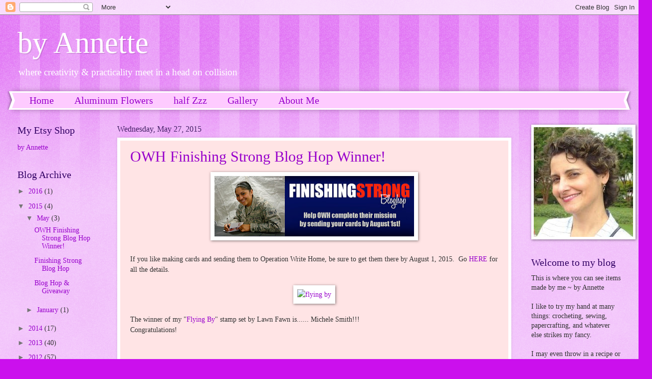

--- FILE ---
content_type: text/html; charset=UTF-8
request_url: https://byannette.blogspot.com/2015/05/
body_size: 21555
content:
<!DOCTYPE html>
<html class='v2' dir='ltr' lang='en'>
<head>
<link href='https://www.blogger.com/static/v1/widgets/4128112664-css_bundle_v2.css' rel='stylesheet' type='text/css'/>
<meta content='width=1100' name='viewport'/>
<meta content='text/html; charset=UTF-8' http-equiv='Content-Type'/>
<meta content='blogger' name='generator'/>
<link href='https://byannette.blogspot.com/favicon.ico' rel='icon' type='image/x-icon'/>
<link href='http://byannette.blogspot.com/2015/05/' rel='canonical'/>
<link rel="alternate" type="application/atom+xml" title="by Annette - Atom" href="https://byannette.blogspot.com/feeds/posts/default" />
<link rel="alternate" type="application/rss+xml" title="by Annette - RSS" href="https://byannette.blogspot.com/feeds/posts/default?alt=rss" />
<link rel="service.post" type="application/atom+xml" title="by Annette - Atom" href="https://www.blogger.com/feeds/297921621787954913/posts/default" />
<!--Can't find substitution for tag [blog.ieCssRetrofitLinks]-->
<meta content='http://byannette.blogspot.com/2015/05/' property='og:url'/>
<meta content='by Annette' property='og:title'/>
<meta content='where creativity &amp;amp; practicality meet in a head on collision' property='og:description'/>
<title>by Annette: May 2015</title>
<style id='page-skin-1' type='text/css'><!--
/*
-----------------------------------------------
Blogger Template Style
Name:     Watermark
Designer: Blogger
URL:      www.blogger.com
----------------------------------------------- */
/* Use this with templates/1ktemplate-*.html */
/* Content
----------------------------------------------- */
body {
font: normal normal 15px Georgia, Utopia, 'Palatino Linotype', Palatino, serif;
color: #323232;
background: #cb10ed url(//www.blogblog.com/1kt/watermark/body_background_bubblegum.png) repeat scroll top center;
}
html body .content-outer {
min-width: 0;
max-width: 100%;
width: 100%;
}
.content-outer {
font-size: 92%;
}
a:link {
text-decoration:none;
color: #9800cb;
}
a:visited {
text-decoration:none;
color: #7600a9;
}
a:hover {
text-decoration:underline;
color: #7600a9;
}
.body-fauxcolumns .cap-top {
margin-top: 30px;
background: #cb10ed url(//www.blogblog.com/1kt/watermark/body_overlay_bubblegum.png) repeat-x scroll top left;
height: 400px;
}
.content-inner {
padding: 0;
}
/* Header
----------------------------------------------- */
.header-inner .Header .titlewrapper,
.header-inner .Header .descriptionwrapper {
padding-left: 20px;
padding-right: 20px;
}
.Header h1 {
font: normal normal 60px Georgia, Utopia, 'Palatino Linotype', Palatino, serif;
color: #ffffff;
text-shadow: 2px 2px rgba(0, 0, 0, .1);
}
.Header h1 a {
color: #ffffff;
}
.Header .description {
font-size: 140%;
color: #ffffff;
}
/* Tabs
----------------------------------------------- */
.tabs-inner .section {
margin: 0 20px;
}
.tabs-inner .PageList, .tabs-inner .LinkList, .tabs-inner .Labels {
margin-left: -11px;
margin-right: -11px;
background-color: #fecbff;
border-top: 3px solid #ffffff;
border-bottom: 3px solid #ffffff;
-moz-box-shadow: 0 0 10px rgba(0, 0, 0, .3);
-webkit-box-shadow: 0 0 10px rgba(0, 0, 0, .3);
-goog-ms-box-shadow: 0 0 10px rgba(0, 0, 0, .3);
box-shadow: 0 0 10px rgba(0, 0, 0, .3);
}
.tabs-inner .PageList .widget-content,
.tabs-inner .LinkList .widget-content,
.tabs-inner .Labels .widget-content {
margin: -3px -11px;
background: transparent url(//www.blogblog.com/1kt/watermark/tabs_background_right_bubblegum.png)  no-repeat scroll right;
}
.tabs-inner .widget ul {
padding: 2px 25px;
max-height: 34px;
background: transparent url(//www.blogblog.com/1kt/watermark/tabs_background_left_bubblegum.png) no-repeat scroll left;
}
.tabs-inner .widget li {
border: none;
}
.tabs-inner .widget li a {
display: inline-block;
padding: .25em 1em;
font: normal normal 20px Georgia, Utopia, 'Palatino Linotype', Palatino, serif;
color: #9800cb;
border-right: 1px solid transparent;
}
.tabs-inner .widget li:first-child a {
border-left: 1px solid transparent;
}
.tabs-inner .widget li.selected a, .tabs-inner .widget li a:hover {
color: #640064;
}
/* Headings
----------------------------------------------- */
h2 {
font: normal normal 20px Georgia, Utopia, 'Palatino Linotype', Palatino, serif;
color: #320064;
margin: 0 0 .5em;
}
h2.date-header {
font: normal normal 16px Georgia, Utopia, 'Palatino Linotype', Palatino, serif;
color: #432165;
}
/* Main
----------------------------------------------- */
.main-inner .column-center-inner,
.main-inner .column-left-inner,
.main-inner .column-right-inner {
padding: 0 5px;
}
.main-outer {
margin-top: 0;
background: transparent none no-repeat scroll top left;
}
.main-inner {
padding-top: 30px;
}
.main-cap-top {
position: relative;
}
.main-cap-top .cap-right {
position: absolute;
height: 0;
width: 100%;
bottom: 0;
background: transparent none repeat-x scroll bottom center;
}
.main-cap-top .cap-left {
position: absolute;
height: 245px;
width: 280px;
right: 0;
bottom: 0;
background: transparent none no-repeat scroll bottom left;
}
/* Posts
----------------------------------------------- */
.post-outer {
padding: 15px 20px;
margin: 0 0 25px;
background: #ffe4e5 none repeat scroll top left;
_background-image: none;
border: solid 6px #ffffff;
-moz-box-shadow: 0 0 5px rgba(0, 0, 0, .1);
-webkit-box-shadow: 0 0 5px rgba(0, 0, 0, .1);
-goog-ms-box-shadow: 0 0 5px rgba(0, 0, 0, .1);
box-shadow: 0 0 5px rgba(0, 0, 0, .1);
}
h3.post-title {
font: normal normal 30px Georgia, Utopia, 'Palatino Linotype', Palatino, serif;
margin: 0;
}
.comments h4 {
font: normal normal 30px Georgia, Utopia, 'Palatino Linotype', Palatino, serif;
margin: 1em 0 0;
}
.post-body {
font-size: 105%;
line-height: 1.5;
position: relative;
}
.post-header {
margin: 0 0 1em;
color: #985477;
}
.post-footer {
margin: 10px 0 0;
padding: 10px 0 0;
color: #985477;
border-top: dashed 1px #767676;
}
#blog-pager {
font-size: 140%
}
#comments .comment-author {
padding-top: 1.5em;
border-top: dashed 1px #767676;
background-position: 0 1.5em;
}
#comments .comment-author:first-child {
padding-top: 0;
border-top: none;
}
.avatar-image-container {
margin: .2em 0 0;
}
/* Comments
----------------------------------------------- */
.comments .comments-content .icon.blog-author {
background-repeat: no-repeat;
background-image: url([data-uri]);
}
.comments .comments-content .loadmore a {
border-top: 1px solid #767676;
border-bottom: 1px solid #767676;
}
.comments .continue {
border-top: 2px solid #767676;
}
/* Widgets
----------------------------------------------- */
.widget ul, .widget #ArchiveList ul.flat {
padding: 0;
list-style: none;
}
.widget ul li, .widget #ArchiveList ul.flat li {
padding: .35em 0;
text-indent: 0;
border-top: dashed 1px #767676;
}
.widget ul li:first-child, .widget #ArchiveList ul.flat li:first-child {
border-top: none;
}
.widget .post-body ul {
list-style: disc;
}
.widget .post-body ul li {
border: none;
}
.widget .zippy {
color: #767676;
}
.post-body img, .post-body .tr-caption-container, .Profile img, .Image img,
.BlogList .item-thumbnail img {
padding: 5px;
background: #fff;
-moz-box-shadow: 1px 1px 5px rgba(0, 0, 0, .5);
-webkit-box-shadow: 1px 1px 5px rgba(0, 0, 0, .5);
-goog-ms-box-shadow: 1px 1px 5px rgba(0, 0, 0, .5);
box-shadow: 1px 1px 5px rgba(0, 0, 0, .5);
}
.post-body img, .post-body .tr-caption-container {
padding: 8px;
}
.post-body .tr-caption-container {
color: #333333;
}
.post-body .tr-caption-container img {
padding: 0;
background: transparent;
border: none;
-moz-box-shadow: 0 0 0 rgba(0, 0, 0, .1);
-webkit-box-shadow: 0 0 0 rgba(0, 0, 0, .1);
-goog-ms-box-shadow: 0 0 0 rgba(0, 0, 0, .1);
box-shadow: 0 0 0 rgba(0, 0, 0, .1);
}
/* Footer
----------------------------------------------- */
.footer-outer {
color:#323232;
background: #fecbff url(//www.blogblog.com/1kt/watermark/body_background_birds.png) repeat scroll top left;
}
.footer-outer a {
color: #9800cb;
}
.footer-outer a:visited {
color: #7600a9;
}
.footer-outer a:hover {
color: #7600a9;
}
.footer-outer .widget h2 {
color: #320064;
}
/* Mobile
----------------------------------------------- */
body.mobile  {
background-size: 100% auto;
}
.mobile .body-fauxcolumn-outer {
background: transparent none repeat scroll top left;
}
html .mobile .mobile-date-outer {
border-bottom: none;
background: #ffe4e5 none repeat scroll top left;
_background-image: none;
margin-bottom: 10px;
}
.mobile .main-inner .date-outer {
padding: 0;
}
.mobile .main-inner .date-header {
margin: 10px;
}
.mobile .main-cap-top {
z-index: -1;
}
.mobile .content-outer {
font-size: 100%;
}
.mobile .post-outer {
padding: 10px;
}
.mobile .main-cap-top .cap-left {
background: transparent none no-repeat scroll bottom left;
}
.mobile .body-fauxcolumns .cap-top {
margin: 0;
}
.mobile-link-button {
background: #ffe4e5 none repeat scroll top left;
}
.mobile-link-button a:link, .mobile-link-button a:visited {
color: #9800cb;
}
.mobile-index-date .date-header {
color: #432165;
}
.mobile-index-contents {
color: #323232;
}
.mobile .tabs-inner .section {
margin: 0;
}
.mobile .tabs-inner .PageList {
margin-left: 0;
margin-right: 0;
}
.mobile .tabs-inner .PageList .widget-content {
margin: 0;
color: #640064;
background: #ffe4e5 none repeat scroll top left;
}
.mobile .tabs-inner .PageList .widget-content .pagelist-arrow {
border-left: 1px solid transparent;
}

--></style>
<style id='template-skin-1' type='text/css'><!--
body {
min-width: 1250px;
}
.content-outer, .content-fauxcolumn-outer, .region-inner {
min-width: 1250px;
max-width: 1250px;
_width: 1250px;
}
.main-inner .columns {
padding-left: 200px;
padding-right: 220px;
}
.main-inner .fauxcolumn-center-outer {
left: 200px;
right: 220px;
/* IE6 does not respect left and right together */
_width: expression(this.parentNode.offsetWidth -
parseInt("200px") -
parseInt("220px") + 'px');
}
.main-inner .fauxcolumn-left-outer {
width: 200px;
}
.main-inner .fauxcolumn-right-outer {
width: 220px;
}
.main-inner .column-left-outer {
width: 200px;
right: 100%;
margin-left: -200px;
}
.main-inner .column-right-outer {
width: 220px;
margin-right: -220px;
}
#layout {
min-width: 0;
}
#layout .content-outer {
min-width: 0;
width: 800px;
}
#layout .region-inner {
min-width: 0;
width: auto;
}
body#layout div.add_widget {
padding: 8px;
}
body#layout div.add_widget a {
margin-left: 32px;
}
--></style>
<script type='text/javascript'>
        (function(i,s,o,g,r,a,m){i['GoogleAnalyticsObject']=r;i[r]=i[r]||function(){
        (i[r].q=i[r].q||[]).push(arguments)},i[r].l=1*new Date();a=s.createElement(o),
        m=s.getElementsByTagName(o)[0];a.async=1;a.src=g;m.parentNode.insertBefore(a,m)
        })(window,document,'script','https://www.google-analytics.com/analytics.js','ga');
        ga('create', 'UA-29611915-1', 'auto', 'blogger');
        ga('blogger.send', 'pageview');
      </script>
<link href='https://www.blogger.com/dyn-css/authorization.css?targetBlogID=297921621787954913&amp;zx=786e3ed0-ee79-49dd-b12a-6a21eeeb53ee' media='none' onload='if(media!=&#39;all&#39;)media=&#39;all&#39;' rel='stylesheet'/><noscript><link href='https://www.blogger.com/dyn-css/authorization.css?targetBlogID=297921621787954913&amp;zx=786e3ed0-ee79-49dd-b12a-6a21eeeb53ee' rel='stylesheet'/></noscript>
<meta name='google-adsense-platform-account' content='ca-host-pub-1556223355139109'/>
<meta name='google-adsense-platform-domain' content='blogspot.com'/>

</head>
<body class='loading variant-bubblegum'>
<div class='navbar section' id='navbar' name='Navbar'><div class='widget Navbar' data-version='1' id='Navbar1'><script type="text/javascript">
    function setAttributeOnload(object, attribute, val) {
      if(window.addEventListener) {
        window.addEventListener('load',
          function(){ object[attribute] = val; }, false);
      } else {
        window.attachEvent('onload', function(){ object[attribute] = val; });
      }
    }
  </script>
<div id="navbar-iframe-container"></div>
<script type="text/javascript" src="https://apis.google.com/js/platform.js"></script>
<script type="text/javascript">
      gapi.load("gapi.iframes:gapi.iframes.style.bubble", function() {
        if (gapi.iframes && gapi.iframes.getContext) {
          gapi.iframes.getContext().openChild({
              url: 'https://www.blogger.com/navbar/297921621787954913?origin\x3dhttps://byannette.blogspot.com',
              where: document.getElementById("navbar-iframe-container"),
              id: "navbar-iframe"
          });
        }
      });
    </script><script type="text/javascript">
(function() {
var script = document.createElement('script');
script.type = 'text/javascript';
script.src = '//pagead2.googlesyndication.com/pagead/js/google_top_exp.js';
var head = document.getElementsByTagName('head')[0];
if (head) {
head.appendChild(script);
}})();
</script>
</div></div>
<div class='body-fauxcolumns'>
<div class='fauxcolumn-outer body-fauxcolumn-outer'>
<div class='cap-top'>
<div class='cap-left'></div>
<div class='cap-right'></div>
</div>
<div class='fauxborder-left'>
<div class='fauxborder-right'></div>
<div class='fauxcolumn-inner'>
</div>
</div>
<div class='cap-bottom'>
<div class='cap-left'></div>
<div class='cap-right'></div>
</div>
</div>
</div>
<div class='content'>
<div class='content-fauxcolumns'>
<div class='fauxcolumn-outer content-fauxcolumn-outer'>
<div class='cap-top'>
<div class='cap-left'></div>
<div class='cap-right'></div>
</div>
<div class='fauxborder-left'>
<div class='fauxborder-right'></div>
<div class='fauxcolumn-inner'>
</div>
</div>
<div class='cap-bottom'>
<div class='cap-left'></div>
<div class='cap-right'></div>
</div>
</div>
</div>
<div class='content-outer'>
<div class='content-cap-top cap-top'>
<div class='cap-left'></div>
<div class='cap-right'></div>
</div>
<div class='fauxborder-left content-fauxborder-left'>
<div class='fauxborder-right content-fauxborder-right'></div>
<div class='content-inner'>
<header>
<div class='header-outer'>
<div class='header-cap-top cap-top'>
<div class='cap-left'></div>
<div class='cap-right'></div>
</div>
<div class='fauxborder-left header-fauxborder-left'>
<div class='fauxborder-right header-fauxborder-right'></div>
<div class='region-inner header-inner'>
<div class='header section' id='header' name='Header'><div class='widget Header' data-version='1' id='Header1'>
<div id='header-inner'>
<div class='titlewrapper'>
<h1 class='title'>
<a href='https://byannette.blogspot.com/'>
by Annette
</a>
</h1>
</div>
<div class='descriptionwrapper'>
<p class='description'><span>where creativity &amp; practicality meet in a head on collision</span></p>
</div>
</div>
</div></div>
</div>
</div>
<div class='header-cap-bottom cap-bottom'>
<div class='cap-left'></div>
<div class='cap-right'></div>
</div>
</div>
</header>
<div class='tabs-outer'>
<div class='tabs-cap-top cap-top'>
<div class='cap-left'></div>
<div class='cap-right'></div>
</div>
<div class='fauxborder-left tabs-fauxborder-left'>
<div class='fauxborder-right tabs-fauxborder-right'></div>
<div class='region-inner tabs-inner'>
<div class='tabs section' id='crosscol' name='Cross-Column'><div class='widget PageList' data-version='1' id='PageList1'>
<h2>Interests</h2>
<div class='widget-content'>
<ul>
<li>
<a href='https://byannette.blogspot.com/'>Home</a>
</li>
<li>
<a href='https://byannette.blogspot.com/p/aluminum-flowers.html'>Aluminum Flowers</a>
</li>
<li>
<a href='https://byannette.blogspot.com/p/half-zzz.html'>half Zzz</a>
</li>
<li>
<a href='https://byannette.blogspot.com/p/gallery.html'>Gallery</a>
</li>
<li>
<a href='https://byannette.blogspot.com/p/about-me.html'>About Me</a>
</li>
</ul>
<div class='clear'></div>
</div>
</div></div>
<div class='tabs no-items section' id='crosscol-overflow' name='Cross-Column 2'></div>
</div>
</div>
<div class='tabs-cap-bottom cap-bottom'>
<div class='cap-left'></div>
<div class='cap-right'></div>
</div>
</div>
<div class='main-outer'>
<div class='main-cap-top cap-top'>
<div class='cap-left'></div>
<div class='cap-right'></div>
</div>
<div class='fauxborder-left main-fauxborder-left'>
<div class='fauxborder-right main-fauxborder-right'></div>
<div class='region-inner main-inner'>
<div class='columns fauxcolumns'>
<div class='fauxcolumn-outer fauxcolumn-center-outer'>
<div class='cap-top'>
<div class='cap-left'></div>
<div class='cap-right'></div>
</div>
<div class='fauxborder-left'>
<div class='fauxborder-right'></div>
<div class='fauxcolumn-inner'>
</div>
</div>
<div class='cap-bottom'>
<div class='cap-left'></div>
<div class='cap-right'></div>
</div>
</div>
<div class='fauxcolumn-outer fauxcolumn-left-outer'>
<div class='cap-top'>
<div class='cap-left'></div>
<div class='cap-right'></div>
</div>
<div class='fauxborder-left'>
<div class='fauxborder-right'></div>
<div class='fauxcolumn-inner'>
</div>
</div>
<div class='cap-bottom'>
<div class='cap-left'></div>
<div class='cap-right'></div>
</div>
</div>
<div class='fauxcolumn-outer fauxcolumn-right-outer'>
<div class='cap-top'>
<div class='cap-left'></div>
<div class='cap-right'></div>
</div>
<div class='fauxborder-left'>
<div class='fauxborder-right'></div>
<div class='fauxcolumn-inner'>
</div>
</div>
<div class='cap-bottom'>
<div class='cap-left'></div>
<div class='cap-right'></div>
</div>
</div>
<!-- corrects IE6 width calculation -->
<div class='columns-inner'>
<div class='column-center-outer'>
<div class='column-center-inner'>
<div class='main section' id='main' name='Main'><div class='widget Blog' data-version='1' id='Blog1'>
<div class='blog-posts hfeed'>

          <div class="date-outer">
        
<h2 class='date-header'><span>Wednesday, May 27, 2015</span></h2>

          <div class="date-posts">
        
<div class='post-outer'>
<div class='post hentry uncustomized-post-template' itemprop='blogPost' itemscope='itemscope' itemtype='http://schema.org/BlogPosting'>
<meta content='https://blogger.googleusercontent.com/img/b/R29vZ2xl/AVvXsEiFTDnwGltm-2vhuyIZvb4w7ErtGBkVCH4vH_eLMzO4Dv80d0jxER4yD0X1yrNyPP3Fyfn61DfLGcV34Vpb4r6N4FDsrQYfwVqEdsZdOU9ERi5IAquFscrkAAMSEHEswlk7T1IoeAvcnxKy/s400/finishingstrongbadge.jpg' itemprop='image_url'/>
<meta content='297921621787954913' itemprop='blogId'/>
<meta content='8020118638576401045' itemprop='postId'/>
<a name='8020118638576401045'></a>
<h3 class='post-title entry-title' itemprop='name'>
<a href='https://byannette.blogspot.com/2015/05/owh-finishing-strong-blog-hop-winner.html'>OWH Finishing Strong Blog Hop Winner!</a>
</h3>
<div class='post-header'>
<div class='post-header-line-1'></div>
</div>
<div class='post-body entry-content' id='post-body-8020118638576401045' itemprop='description articleBody'>
<div class="separator" style="clear: both; text-align: center;">
<a href="https://blogger.googleusercontent.com/img/b/R29vZ2xl/AVvXsEiFTDnwGltm-2vhuyIZvb4w7ErtGBkVCH4vH_eLMzO4Dv80d0jxER4yD0X1yrNyPP3Fyfn61DfLGcV34Vpb4r6N4FDsrQYfwVqEdsZdOU9ERi5IAquFscrkAAMSEHEswlk7T1IoeAvcnxKy/s1600/finishingstrongbadge.jpg" imageanchor="1" style="margin-left: 1em; margin-right: 1em;"><img border="0" height="121" src="https://blogger.googleusercontent.com/img/b/R29vZ2xl/AVvXsEiFTDnwGltm-2vhuyIZvb4w7ErtGBkVCH4vH_eLMzO4Dv80d0jxER4yD0X1yrNyPP3Fyfn61DfLGcV34Vpb4r6N4FDsrQYfwVqEdsZdOU9ERi5IAquFscrkAAMSEHEswlk7T1IoeAvcnxKy/s400/finishingstrongbadge.jpg" width="400" /></a></div>
<br />
If you like making cards and sending them to Operation Write Home, be sure to get them there by August 1, 2015.&nbsp; Go <a href="http://operationwritehome.org/finishstrong/">HERE</a> for all the details.<br />
<br />
<div class="separator" style="clear: both; text-align: center;">
<a href="http://cdn.shopify.com/s/files/1/0040/8432/products/LF386_FlyingBy_large.jpeg?v=1391708004" imageanchor="1" style="margin-left: 1em; margin-right: 1em;"><img alt="flying by" border="0" src="https://lh3.googleusercontent.com/blogger_img_proxy/AEn0k_ukpI-vg7T4_EOXTuF_bG6DMvF8LLyNER0xdmVikVoX_yBywJK3lBZmQfilivNMZ4QC0K8_hqDm3BcUVPGACd_J1w8zDv9KKsyVnQOjR0pO_7f2O0BwzmVohzWmaQgBNLFCDMVdezWKhcviXM6RK7ULWRx_CiZq6_HiETUmjQ=s0-d" style="max-height: 200px;"></a> </div>
<div class="separator" style="clear: both; text-align: center;">
<br /></div>
<div class="separator" style="clear: both; text-align: left;">
The winner of my "<a href="http://www.lawnfawn.com/search?type=product&amp;q=flying+by">Flying By</a>" stamp set by Lawn Fawn is...... Michele Smith!!!</div>
<div class="separator" style="clear: both; text-align: left;">
Congratulations! </div>
<div class="separator" style="clear: both; text-align: left;">
<br /></div>
<div class="separator" style="clear: both; text-align: left;">
<br /></div>
<div style='clear: both;'></div>
</div>
<div class='post-footer'>
<div class='post-footer-line post-footer-line-1'>
<span class='post-author vcard'>
Posted
<span class='fn' itemprop='author' itemscope='itemscope' itemtype='http://schema.org/Person'>
<meta content='https://www.blogger.com/profile/16385304648478889923' itemprop='url'/>
<a class='g-profile' href='https://www.blogger.com/profile/16385304648478889923' rel='author' title='author profile'>
<span itemprop='name'>byAnnette</span>
</a>
</span>
</span>
<span class='post-timestamp'>
at
<meta content='http://byannette.blogspot.com/2015/05/owh-finishing-strong-blog-hop-winner.html' itemprop='url'/>
<a class='timestamp-link' href='https://byannette.blogspot.com/2015/05/owh-finishing-strong-blog-hop-winner.html' rel='bookmark' title='permanent link'><abbr class='published' itemprop='datePublished' title='2015-05-27T21:50:00-04:00'>5/27/2015</abbr></a>
</span>
<span class='post-comment-link'>
<a class='comment-link' href='https://byannette.blogspot.com/2015/05/owh-finishing-strong-blog-hop-winner.html#comment-form' onclick=''>
No comments:
  </a>
</span>
<span class='post-icons'>
<span class='item-action'>
<a href='https://www.blogger.com/email-post/297921621787954913/8020118638576401045' title='Email Post'>
<img alt='' class='icon-action' height='13' src='https://resources.blogblog.com/img/icon18_email.gif' width='18'/>
</a>
</span>
<span class='item-control blog-admin pid-1923391646'>
<a href='https://www.blogger.com/post-edit.g?blogID=297921621787954913&postID=8020118638576401045&from=pencil' title='Edit Post'>
<img alt='' class='icon-action' height='18' src='https://resources.blogblog.com/img/icon18_edit_allbkg.gif' width='18'/>
</a>
</span>
</span>
<div class='post-share-buttons goog-inline-block'>
</div>
</div>
<div class='post-footer-line post-footer-line-2'>
<span class='post-labels'>
Labels:
<a href='https://byannette.blogspot.com/search/label/Giveaway' rel='tag'>Giveaway</a>,
<a href='https://byannette.blogspot.com/search/label/Operation%20Write%20Home' rel='tag'>Operation Write Home</a>,
<a href='https://byannette.blogspot.com/search/label/Winner' rel='tag'>Winner</a>
</span>
</div>
<div class='post-footer-line post-footer-line-3'>
<span class='post-location'>
</span>
</div>
</div>
</div>
</div>

          </div></div>
        

          <div class="date-outer">
        
<h2 class='date-header'><span>Saturday, May 23, 2015</span></h2>

          <div class="date-posts">
        
<div class='post-outer'>
<div class='post hentry uncustomized-post-template' itemprop='blogPost' itemscope='itemscope' itemtype='http://schema.org/BlogPosting'>
<meta content='https://blogger.googleusercontent.com/img/b/R29vZ2xl/AVvXsEgJTVkr-GHnPmk8JjG8e-60PbWuoF7UYUF4_o7Bx8k0XyhPj3V-Pd0nIbcgkSlY7hgDfXgJmSP4wT6MYl9rzRaS8lSaCHq9nI9WelopEN7S8SCvBCMS2cC9rnkQlj_jBi8inoHYwUYqyoQi/s400/finishingstrongbadge.jpg' itemprop='image_url'/>
<meta content='297921621787954913' itemprop='blogId'/>
<meta content='4780233452424035662' itemprop='postId'/>
<a name='4780233452424035662'></a>
<h3 class='post-title entry-title' itemprop='name'>
<a href='https://byannette.blogspot.com/2015/05/finishing-strong-blog-hop.html'>Finishing Strong Blog Hop</a>
</h3>
<div class='post-header'>
<div class='post-header-line-1'></div>
</div>
<div class='post-body entry-content' id='post-body-4780233452424035662' itemprop='description articleBody'>
<div class="separator" style="clear: both; text-align: center;">
<a href="https://blogger.googleusercontent.com/img/b/R29vZ2xl/AVvXsEgJTVkr-GHnPmk8JjG8e-60PbWuoF7UYUF4_o7Bx8k0XyhPj3V-Pd0nIbcgkSlY7hgDfXgJmSP4wT6MYl9rzRaS8lSaCHq9nI9WelopEN7S8SCvBCMS2cC9rnkQlj_jBi8inoHYwUYqyoQi/s1600/finishingstrongbadge.jpg" imageanchor="1" style="margin-left: 1em; margin-right: 1em;"><img border="0" height="121" src="https://blogger.googleusercontent.com/img/b/R29vZ2xl/AVvXsEgJTVkr-GHnPmk8JjG8e-60PbWuoF7UYUF4_o7Bx8k0XyhPj3V-Pd0nIbcgkSlY7hgDfXgJmSP4wT6MYl9rzRaS8lSaCHq9nI9WelopEN7S8SCvBCMS2cC9rnkQlj_jBi8inoHYwUYqyoQi/s400/finishingstrongbadge.jpg" width="400" /></a></div>
<br />
I am joining Operation Write Home in their <a href="http://operationwritehome.org/finishstrong/">Finishing Strong</a> Blog Hop this Memorial Day Weekend. Click <a href="http://wp.me/p2kUr6-5bB">HERE</a> to start hopping!<br />
"Operation Write Home, a charity that has supported heroes with handmade 
cards since 2007, will be closing later this year. All cards need to be 
sent in by August 1st, so I&#8217;m&nbsp;helping to get the word out!&#8221;<br />
<br />
<div class="separator" style="clear: both; text-align: center;">
<a href="https://blogger.googleusercontent.com/img/b/R29vZ2xl/AVvXsEhOBZvm73miqda5OXPjzlYhOrFYXBeYwcmB60HKaQcA3-N75_jBCc71_MfejXrt8EUCW0wIgLNqi5Qio1E8BCZNNMm8C55QPh9FwB7DIuz8IhEummY6VxtkVrTGg64OxM02-Xj9DG-fJsqG/s1600/IMGP8590.JPG" imageanchor="1" style="margin-left: 1em; margin-right: 1em;"><img border="0" height="320" src="https://blogger.googleusercontent.com/img/b/R29vZ2xl/AVvXsEhOBZvm73miqda5OXPjzlYhOrFYXBeYwcmB60HKaQcA3-N75_jBCc71_MfejXrt8EUCW0wIgLNqi5Qio1E8BCZNNMm8C55QPh9FwB7DIuz8IhEummY6VxtkVrTGg64OxM02-Xj9DG-fJsqG/s400/IMGP8590.JPG" width="400" /></a></div>
<br />
I really like the fun Flying By stamp set from Lawn Fawn so I made a card with Red, White &amp; Blue paper airplanes.&nbsp; A card like this could be used as a Love Card, my favorite or a Missing You card.<br />
<br />
<div class="separator" style="clear: both; text-align: center;">
<a href="https://blogger.googleusercontent.com/img/b/R29vZ2xl/AVvXsEgG8UtvpHS2eV8JvGaCLwj8CVPtKO4D70VH_Sj-7x03BKpR6UwN2tzcRlRzzEIFyCulRlACvnBHX3likhkvHjH6HPxYZuQtkXMd_PfHuIqEPUQVz1N2kFLerMBdoIwfZMSQ7q42THBPxn0n/s1600/IMGP8591.JPG" imageanchor="1" style="margin-left: 1em; margin-right: 1em;"><img border="0" height="400" src="https://blogger.googleusercontent.com/img/b/R29vZ2xl/AVvXsEgG8UtvpHS2eV8JvGaCLwj8CVPtKO4D70VH_Sj-7x03BKpR6UwN2tzcRlRzzEIFyCulRlACvnBHX3likhkvHjH6HPxYZuQtkXMd_PfHuIqEPUQVz1N2kFLerMBdoIwfZMSQ7q42THBPxn0n/s400/IMGP8591.JPG" width="336" /></a></div>
<br />
I popped up the airplanes with some foam tape and embossed the die cut cloud to add a little texture.<br />
<br />
Hope you can hop with us!<br />
Leave a comment on this post and you might win my <a href="http://byannette.blogspot.com/2015/05/blog-hop-giveaway.html">giveaway</a>.<br />
{Shown in the previous post}<br />
<br />
Supplies Used:<br />
Flying By Stamp Set ~ Lawn Fawn<br />
Pride Paper ~ Authentique<br />
Space Embossing Folder ~ Cricut Cuttlebug<br />
Onyx Black Pigment Ink ~ Versafine<br />
Tumbled Glass Distress Ink ~ Ranger<br />
Stormy Dark Blue Cardstock ~ Bazzill Basics<br />
Watercolor Paper
<div style='clear: both;'></div>
</div>
<div class='post-footer'>
<div class='post-footer-line post-footer-line-1'>
<span class='post-author vcard'>
Posted
<span class='fn' itemprop='author' itemscope='itemscope' itemtype='http://schema.org/Person'>
<meta content='https://www.blogger.com/profile/16385304648478889923' itemprop='url'/>
<a class='g-profile' href='https://www.blogger.com/profile/16385304648478889923' rel='author' title='author profile'>
<span itemprop='name'>byAnnette</span>
</a>
</span>
</span>
<span class='post-timestamp'>
at
<meta content='http://byannette.blogspot.com/2015/05/finishing-strong-blog-hop.html' itemprop='url'/>
<a class='timestamp-link' href='https://byannette.blogspot.com/2015/05/finishing-strong-blog-hop.html' rel='bookmark' title='permanent link'><abbr class='published' itemprop='datePublished' title='2015-05-23T08:16:00-04:00'>5/23/2015</abbr></a>
</span>
<span class='post-comment-link'>
<a class='comment-link' href='https://byannette.blogspot.com/2015/05/finishing-strong-blog-hop.html#comment-form' onclick=''>
30 comments:
  </a>
</span>
<span class='post-icons'>
<span class='item-action'>
<a href='https://www.blogger.com/email-post/297921621787954913/4780233452424035662' title='Email Post'>
<img alt='' class='icon-action' height='13' src='https://resources.blogblog.com/img/icon18_email.gif' width='18'/>
</a>
</span>
<span class='item-control blog-admin pid-1923391646'>
<a href='https://www.blogger.com/post-edit.g?blogID=297921621787954913&postID=4780233452424035662&from=pencil' title='Edit Post'>
<img alt='' class='icon-action' height='18' src='https://resources.blogblog.com/img/icon18_edit_allbkg.gif' width='18'/>
</a>
</span>
</span>
<div class='post-share-buttons goog-inline-block'>
</div>
</div>
<div class='post-footer-line post-footer-line-2'>
<span class='post-labels'>
Labels:
<a href='https://byannette.blogspot.com/search/label/card' rel='tag'>card</a>,
<a href='https://byannette.blogspot.com/search/label/crafts' rel='tag'>crafts</a>,
<a href='https://byannette.blogspot.com/search/label/die' rel='tag'>die</a>,
<a href='https://byannette.blogspot.com/search/label/emboss' rel='tag'>emboss</a>,
<a href='https://byannette.blogspot.com/search/label/Giveaway' rel='tag'>Giveaway</a>,
<a href='https://byannette.blogspot.com/search/label/ink' rel='tag'>ink</a>,
<a href='https://byannette.blogspot.com/search/label/Operation%20Write%20Home' rel='tag'>Operation Write Home</a>,
<a href='https://byannette.blogspot.com/search/label/paper' rel='tag'>paper</a>,
<a href='https://byannette.blogspot.com/search/label/stamps' rel='tag'>stamps</a>
</span>
</div>
<div class='post-footer-line post-footer-line-3'>
<span class='post-location'>
</span>
</div>
</div>
</div>
</div>
<div class='post-outer'>
<div class='post hentry uncustomized-post-template' itemprop='blogPost' itemscope='itemscope' itemtype='http://schema.org/BlogPosting'>
<meta content='https://blogger.googleusercontent.com/img/b/R29vZ2xl/AVvXsEiJXRj_lls8GeqV0tgHvA__d9avhWJ4J2rNuxk6SjxOVc7_GsxtXAYaBL7cbHMZ3OKLzXVRmMv-CD8GD8gKtDPwxjuNr2c9AfRxiHQapn6ayOr52EfU4YuyiClmBuvT5GKnTwFlYcJERT5y/s1600/finishingstrongbadge.jpg' itemprop='image_url'/>
<meta content='297921621787954913' itemprop='blogId'/>
<meta content='7957250239392859839' itemprop='postId'/>
<a name='7957250239392859839'></a>
<h3 class='post-title entry-title' itemprop='name'>
<a href='https://byannette.blogspot.com/2015/05/blog-hop-giveaway.html'>Blog Hop & Giveaway </a>
</h3>
<div class='post-header'>
<div class='post-header-line-1'></div>
</div>
<div class='post-body entry-content' id='post-body-7957250239392859839' itemprop='description articleBody'>
<div class="separator" style="clear: both; text-align: center;">
<a href="https://blogger.googleusercontent.com/img/b/R29vZ2xl/AVvXsEiJXRj_lls8GeqV0tgHvA__d9avhWJ4J2rNuxk6SjxOVc7_GsxtXAYaBL7cbHMZ3OKLzXVRmMv-CD8GD8gKtDPwxjuNr2c9AfRxiHQapn6ayOr52EfU4YuyiClmBuvT5GKnTwFlYcJERT5y/s1600/finishingstrongbadge.jpg" imageanchor="1" style="margin-left: 1em; margin-right: 1em;"><img border="0" src="https://blogger.googleusercontent.com/img/b/R29vZ2xl/AVvXsEiJXRj_lls8GeqV0tgHvA__d9avhWJ4J2rNuxk6SjxOVc7_GsxtXAYaBL7cbHMZ3OKLzXVRmMv-CD8GD8gKtDPwxjuNr2c9AfRxiHQapn6ayOr52EfU4YuyiClmBuvT5GKnTwFlYcJERT5y/s1600/finishingstrongbadge.jpg" /></a></div>
<br />
You are invited to an Operation Write Home Finishing Strong Blog Hop.<br />
Memorial Day Weekend 2015.<br />
OWH wants everyone to know August 1 is the last day to have cards in for our Heroes.<br />
You can check out all the details on their <a href="http://operationwritehome.org/finishstrong/">Finish Strong</a> page.<br />
<br />
<div class="separator" style="clear: both; text-align: center;">
<a href="http://cdn.shopify.com/s/files/1/0040/8432/products/LF386_FlyingBy_1024x1024.jpeg?v=1391708004" imageanchor="1" style="margin-left: 1em; margin-right: 1em;"><img border="0" height="320" src="https://lh3.googleusercontent.com/blogger_img_proxy/AEn0k_u3ZscHSP6ukDWrhnf_0Um-3ETU9oX6eDg_wJ5AIG9xzSkrMEifypeA69kkGew_m0DXXB_EDUgGqixozBC46h-riu8hX2sIMVhgCJf4mJoIn3Y4I7_FmOTNeug-vNtTjVEHZksTYykq-WkWk-cp2EqOxGtWHxIPdSOZ8R2o4kaMVkY=s0-d" width="272"></a></div>
<br />
It's a blog hop so I will be having a giveaway of the stamp set I will be using in the hop.<br />
Just leave a comment on my Blog Hop post <a href="http://byannette.blogspot.com/2015/05/finishing-strong-blog-hop.html">HERE</a>.
<div style='clear: both;'></div>
</div>
<div class='post-footer'>
<div class='post-footer-line post-footer-line-1'>
<span class='post-author vcard'>
Posted
<span class='fn' itemprop='author' itemscope='itemscope' itemtype='http://schema.org/Person'>
<meta content='https://www.blogger.com/profile/16385304648478889923' itemprop='url'/>
<a class='g-profile' href='https://www.blogger.com/profile/16385304648478889923' rel='author' title='author profile'>
<span itemprop='name'>byAnnette</span>
</a>
</span>
</span>
<span class='post-timestamp'>
at
<meta content='http://byannette.blogspot.com/2015/05/blog-hop-giveaway.html' itemprop='url'/>
<a class='timestamp-link' href='https://byannette.blogspot.com/2015/05/blog-hop-giveaway.html' rel='bookmark' title='permanent link'><abbr class='published' itemprop='datePublished' title='2015-05-23T07:48:00-04:00'>5/23/2015</abbr></a>
</span>
<span class='post-comment-link'>
</span>
<span class='post-icons'>
<span class='item-action'>
<a href='https://www.blogger.com/email-post/297921621787954913/7957250239392859839' title='Email Post'>
<img alt='' class='icon-action' height='13' src='https://resources.blogblog.com/img/icon18_email.gif' width='18'/>
</a>
</span>
<span class='item-control blog-admin pid-1923391646'>
<a href='https://www.blogger.com/post-edit.g?blogID=297921621787954913&postID=7957250239392859839&from=pencil' title='Edit Post'>
<img alt='' class='icon-action' height='18' src='https://resources.blogblog.com/img/icon18_edit_allbkg.gif' width='18'/>
</a>
</span>
</span>
<div class='post-share-buttons goog-inline-block'>
</div>
</div>
<div class='post-footer-line post-footer-line-2'>
<span class='post-labels'>
Labels:
<a href='https://byannette.blogspot.com/search/label/Giveaway' rel='tag'>Giveaway</a>,
<a href='https://byannette.blogspot.com/search/label/Operation%20Write%20Home' rel='tag'>Operation Write Home</a>
</span>
</div>
<div class='post-footer-line post-footer-line-3'>
<span class='post-location'>
</span>
</div>
</div>
</div>
</div>

        </div></div>
      
</div>
<div class='blog-pager' id='blog-pager'>
<span id='blog-pager-newer-link'>
<a class='blog-pager-newer-link' href='https://byannette.blogspot.com/' id='Blog1_blog-pager-newer-link' title='Newer Posts'>Newer Posts</a>
</span>
<span id='blog-pager-older-link'>
<a class='blog-pager-older-link' href='https://byannette.blogspot.com/search?updated-max=2015-05-23T07:48:00-04:00&amp;max-results=7' id='Blog1_blog-pager-older-link' title='Older Posts'>Older Posts</a>
</span>
<a class='home-link' href='https://byannette.blogspot.com/'>Home</a>
</div>
<div class='clear'></div>
<div class='blog-feeds'>
<div class='feed-links'>
Subscribe to:
<a class='feed-link' href='https://byannette.blogspot.com/feeds/posts/default' target='_blank' type='application/atom+xml'>Comments (Atom)</a>
</div>
</div>
</div></div>
</div>
</div>
<div class='column-left-outer'>
<div class='column-left-inner'>
<aside>
<div class='sidebar section' id='sidebar-left-1'><div class='widget LinkList' data-version='1' id='LinkList1'>
<h2>My Etsy Shop</h2>
<div class='widget-content'>
<ul>
<li><a href='http://www.byannette.etsy.com/'>by Annette</a></li>
</ul>
<div class='clear'></div>
</div>
</div><div class='widget BlogArchive' data-version='1' id='BlogArchive1'>
<h2>Blog Archive</h2>
<div class='widget-content'>
<div id='ArchiveList'>
<div id='BlogArchive1_ArchiveList'>
<ul class='hierarchy'>
<li class='archivedate collapsed'>
<a class='toggle' href='javascript:void(0)'>
<span class='zippy'>

        &#9658;&#160;
      
</span>
</a>
<a class='post-count-link' href='https://byannette.blogspot.com/2016/'>
2016
</a>
<span class='post-count' dir='ltr'>(1)</span>
<ul class='hierarchy'>
<li class='archivedate collapsed'>
<a class='toggle' href='javascript:void(0)'>
<span class='zippy'>

        &#9658;&#160;
      
</span>
</a>
<a class='post-count-link' href='https://byannette.blogspot.com/2016/03/'>
March
</a>
<span class='post-count' dir='ltr'>(1)</span>
</li>
</ul>
</li>
</ul>
<ul class='hierarchy'>
<li class='archivedate expanded'>
<a class='toggle' href='javascript:void(0)'>
<span class='zippy toggle-open'>

        &#9660;&#160;
      
</span>
</a>
<a class='post-count-link' href='https://byannette.blogspot.com/2015/'>
2015
</a>
<span class='post-count' dir='ltr'>(4)</span>
<ul class='hierarchy'>
<li class='archivedate expanded'>
<a class='toggle' href='javascript:void(0)'>
<span class='zippy toggle-open'>

        &#9660;&#160;
      
</span>
</a>
<a class='post-count-link' href='https://byannette.blogspot.com/2015/05/'>
May
</a>
<span class='post-count' dir='ltr'>(3)</span>
<ul class='posts'>
<li><a href='https://byannette.blogspot.com/2015/05/owh-finishing-strong-blog-hop-winner.html'>OWH Finishing Strong Blog Hop Winner!</a></li>
<li><a href='https://byannette.blogspot.com/2015/05/finishing-strong-blog-hop.html'>Finishing Strong Blog Hop</a></li>
<li><a href='https://byannette.blogspot.com/2015/05/blog-hop-giveaway.html'>Blog Hop &amp; Giveaway</a></li>
</ul>
</li>
</ul>
<ul class='hierarchy'>
<li class='archivedate collapsed'>
<a class='toggle' href='javascript:void(0)'>
<span class='zippy'>

        &#9658;&#160;
      
</span>
</a>
<a class='post-count-link' href='https://byannette.blogspot.com/2015/01/'>
January
</a>
<span class='post-count' dir='ltr'>(1)</span>
</li>
</ul>
</li>
</ul>
<ul class='hierarchy'>
<li class='archivedate collapsed'>
<a class='toggle' href='javascript:void(0)'>
<span class='zippy'>

        &#9658;&#160;
      
</span>
</a>
<a class='post-count-link' href='https://byannette.blogspot.com/2014/'>
2014
</a>
<span class='post-count' dir='ltr'>(17)</span>
<ul class='hierarchy'>
<li class='archivedate collapsed'>
<a class='toggle' href='javascript:void(0)'>
<span class='zippy'>

        &#9658;&#160;
      
</span>
</a>
<a class='post-count-link' href='https://byannette.blogspot.com/2014/12/'>
December
</a>
<span class='post-count' dir='ltr'>(1)</span>
</li>
</ul>
<ul class='hierarchy'>
<li class='archivedate collapsed'>
<a class='toggle' href='javascript:void(0)'>
<span class='zippy'>

        &#9658;&#160;
      
</span>
</a>
<a class='post-count-link' href='https://byannette.blogspot.com/2014/11/'>
November
</a>
<span class='post-count' dir='ltr'>(2)</span>
</li>
</ul>
<ul class='hierarchy'>
<li class='archivedate collapsed'>
<a class='toggle' href='javascript:void(0)'>
<span class='zippy'>

        &#9658;&#160;
      
</span>
</a>
<a class='post-count-link' href='https://byannette.blogspot.com/2014/08/'>
August
</a>
<span class='post-count' dir='ltr'>(2)</span>
</li>
</ul>
<ul class='hierarchy'>
<li class='archivedate collapsed'>
<a class='toggle' href='javascript:void(0)'>
<span class='zippy'>

        &#9658;&#160;
      
</span>
</a>
<a class='post-count-link' href='https://byannette.blogspot.com/2014/07/'>
July
</a>
<span class='post-count' dir='ltr'>(6)</span>
</li>
</ul>
<ul class='hierarchy'>
<li class='archivedate collapsed'>
<a class='toggle' href='javascript:void(0)'>
<span class='zippy'>

        &#9658;&#160;
      
</span>
</a>
<a class='post-count-link' href='https://byannette.blogspot.com/2014/06/'>
June
</a>
<span class='post-count' dir='ltr'>(1)</span>
</li>
</ul>
<ul class='hierarchy'>
<li class='archivedate collapsed'>
<a class='toggle' href='javascript:void(0)'>
<span class='zippy'>

        &#9658;&#160;
      
</span>
</a>
<a class='post-count-link' href='https://byannette.blogspot.com/2014/04/'>
April
</a>
<span class='post-count' dir='ltr'>(1)</span>
</li>
</ul>
<ul class='hierarchy'>
<li class='archivedate collapsed'>
<a class='toggle' href='javascript:void(0)'>
<span class='zippy'>

        &#9658;&#160;
      
</span>
</a>
<a class='post-count-link' href='https://byannette.blogspot.com/2014/03/'>
March
</a>
<span class='post-count' dir='ltr'>(4)</span>
</li>
</ul>
</li>
</ul>
<ul class='hierarchy'>
<li class='archivedate collapsed'>
<a class='toggle' href='javascript:void(0)'>
<span class='zippy'>

        &#9658;&#160;
      
</span>
</a>
<a class='post-count-link' href='https://byannette.blogspot.com/2013/'>
2013
</a>
<span class='post-count' dir='ltr'>(40)</span>
<ul class='hierarchy'>
<li class='archivedate collapsed'>
<a class='toggle' href='javascript:void(0)'>
<span class='zippy'>

        &#9658;&#160;
      
</span>
</a>
<a class='post-count-link' href='https://byannette.blogspot.com/2013/11/'>
November
</a>
<span class='post-count' dir='ltr'>(3)</span>
</li>
</ul>
<ul class='hierarchy'>
<li class='archivedate collapsed'>
<a class='toggle' href='javascript:void(0)'>
<span class='zippy'>

        &#9658;&#160;
      
</span>
</a>
<a class='post-count-link' href='https://byannette.blogspot.com/2013/10/'>
October
</a>
<span class='post-count' dir='ltr'>(1)</span>
</li>
</ul>
<ul class='hierarchy'>
<li class='archivedate collapsed'>
<a class='toggle' href='javascript:void(0)'>
<span class='zippy'>

        &#9658;&#160;
      
</span>
</a>
<a class='post-count-link' href='https://byannette.blogspot.com/2013/09/'>
September
</a>
<span class='post-count' dir='ltr'>(1)</span>
</li>
</ul>
<ul class='hierarchy'>
<li class='archivedate collapsed'>
<a class='toggle' href='javascript:void(0)'>
<span class='zippy'>

        &#9658;&#160;
      
</span>
</a>
<a class='post-count-link' href='https://byannette.blogspot.com/2013/08/'>
August
</a>
<span class='post-count' dir='ltr'>(4)</span>
</li>
</ul>
<ul class='hierarchy'>
<li class='archivedate collapsed'>
<a class='toggle' href='javascript:void(0)'>
<span class='zippy'>

        &#9658;&#160;
      
</span>
</a>
<a class='post-count-link' href='https://byannette.blogspot.com/2013/07/'>
July
</a>
<span class='post-count' dir='ltr'>(4)</span>
</li>
</ul>
<ul class='hierarchy'>
<li class='archivedate collapsed'>
<a class='toggle' href='javascript:void(0)'>
<span class='zippy'>

        &#9658;&#160;
      
</span>
</a>
<a class='post-count-link' href='https://byannette.blogspot.com/2013/06/'>
June
</a>
<span class='post-count' dir='ltr'>(1)</span>
</li>
</ul>
<ul class='hierarchy'>
<li class='archivedate collapsed'>
<a class='toggle' href='javascript:void(0)'>
<span class='zippy'>

        &#9658;&#160;
      
</span>
</a>
<a class='post-count-link' href='https://byannette.blogspot.com/2013/05/'>
May
</a>
<span class='post-count' dir='ltr'>(4)</span>
</li>
</ul>
<ul class='hierarchy'>
<li class='archivedate collapsed'>
<a class='toggle' href='javascript:void(0)'>
<span class='zippy'>

        &#9658;&#160;
      
</span>
</a>
<a class='post-count-link' href='https://byannette.blogspot.com/2013/04/'>
April
</a>
<span class='post-count' dir='ltr'>(6)</span>
</li>
</ul>
<ul class='hierarchy'>
<li class='archivedate collapsed'>
<a class='toggle' href='javascript:void(0)'>
<span class='zippy'>

        &#9658;&#160;
      
</span>
</a>
<a class='post-count-link' href='https://byannette.blogspot.com/2013/03/'>
March
</a>
<span class='post-count' dir='ltr'>(5)</span>
</li>
</ul>
<ul class='hierarchy'>
<li class='archivedate collapsed'>
<a class='toggle' href='javascript:void(0)'>
<span class='zippy'>

        &#9658;&#160;
      
</span>
</a>
<a class='post-count-link' href='https://byannette.blogspot.com/2013/02/'>
February
</a>
<span class='post-count' dir='ltr'>(6)</span>
</li>
</ul>
<ul class='hierarchy'>
<li class='archivedate collapsed'>
<a class='toggle' href='javascript:void(0)'>
<span class='zippy'>

        &#9658;&#160;
      
</span>
</a>
<a class='post-count-link' href='https://byannette.blogspot.com/2013/01/'>
January
</a>
<span class='post-count' dir='ltr'>(5)</span>
</li>
</ul>
</li>
</ul>
<ul class='hierarchy'>
<li class='archivedate collapsed'>
<a class='toggle' href='javascript:void(0)'>
<span class='zippy'>

        &#9658;&#160;
      
</span>
</a>
<a class='post-count-link' href='https://byannette.blogspot.com/2012/'>
2012
</a>
<span class='post-count' dir='ltr'>(57)</span>
<ul class='hierarchy'>
<li class='archivedate collapsed'>
<a class='toggle' href='javascript:void(0)'>
<span class='zippy'>

        &#9658;&#160;
      
</span>
</a>
<a class='post-count-link' href='https://byannette.blogspot.com/2012/12/'>
December
</a>
<span class='post-count' dir='ltr'>(7)</span>
</li>
</ul>
<ul class='hierarchy'>
<li class='archivedate collapsed'>
<a class='toggle' href='javascript:void(0)'>
<span class='zippy'>

        &#9658;&#160;
      
</span>
</a>
<a class='post-count-link' href='https://byannette.blogspot.com/2012/11/'>
November
</a>
<span class='post-count' dir='ltr'>(10)</span>
</li>
</ul>
<ul class='hierarchy'>
<li class='archivedate collapsed'>
<a class='toggle' href='javascript:void(0)'>
<span class='zippy'>

        &#9658;&#160;
      
</span>
</a>
<a class='post-count-link' href='https://byannette.blogspot.com/2012/10/'>
October
</a>
<span class='post-count' dir='ltr'>(5)</span>
</li>
</ul>
<ul class='hierarchy'>
<li class='archivedate collapsed'>
<a class='toggle' href='javascript:void(0)'>
<span class='zippy'>

        &#9658;&#160;
      
</span>
</a>
<a class='post-count-link' href='https://byannette.blogspot.com/2012/09/'>
September
</a>
<span class='post-count' dir='ltr'>(9)</span>
</li>
</ul>
<ul class='hierarchy'>
<li class='archivedate collapsed'>
<a class='toggle' href='javascript:void(0)'>
<span class='zippy'>

        &#9658;&#160;
      
</span>
</a>
<a class='post-count-link' href='https://byannette.blogspot.com/2012/08/'>
August
</a>
<span class='post-count' dir='ltr'>(8)</span>
</li>
</ul>
<ul class='hierarchy'>
<li class='archivedate collapsed'>
<a class='toggle' href='javascript:void(0)'>
<span class='zippy'>

        &#9658;&#160;
      
</span>
</a>
<a class='post-count-link' href='https://byannette.blogspot.com/2012/07/'>
July
</a>
<span class='post-count' dir='ltr'>(5)</span>
</li>
</ul>
<ul class='hierarchy'>
<li class='archivedate collapsed'>
<a class='toggle' href='javascript:void(0)'>
<span class='zippy'>

        &#9658;&#160;
      
</span>
</a>
<a class='post-count-link' href='https://byannette.blogspot.com/2012/06/'>
June
</a>
<span class='post-count' dir='ltr'>(2)</span>
</li>
</ul>
<ul class='hierarchy'>
<li class='archivedate collapsed'>
<a class='toggle' href='javascript:void(0)'>
<span class='zippy'>

        &#9658;&#160;
      
</span>
</a>
<a class='post-count-link' href='https://byannette.blogspot.com/2012/05/'>
May
</a>
<span class='post-count' dir='ltr'>(3)</span>
</li>
</ul>
<ul class='hierarchy'>
<li class='archivedate collapsed'>
<a class='toggle' href='javascript:void(0)'>
<span class='zippy'>

        &#9658;&#160;
      
</span>
</a>
<a class='post-count-link' href='https://byannette.blogspot.com/2012/04/'>
April
</a>
<span class='post-count' dir='ltr'>(2)</span>
</li>
</ul>
<ul class='hierarchy'>
<li class='archivedate collapsed'>
<a class='toggle' href='javascript:void(0)'>
<span class='zippy'>

        &#9658;&#160;
      
</span>
</a>
<a class='post-count-link' href='https://byannette.blogspot.com/2012/03/'>
March
</a>
<span class='post-count' dir='ltr'>(3)</span>
</li>
</ul>
<ul class='hierarchy'>
<li class='archivedate collapsed'>
<a class='toggle' href='javascript:void(0)'>
<span class='zippy'>

        &#9658;&#160;
      
</span>
</a>
<a class='post-count-link' href='https://byannette.blogspot.com/2012/01/'>
January
</a>
<span class='post-count' dir='ltr'>(3)</span>
</li>
</ul>
</li>
</ul>
<ul class='hierarchy'>
<li class='archivedate collapsed'>
<a class='toggle' href='javascript:void(0)'>
<span class='zippy'>

        &#9658;&#160;
      
</span>
</a>
<a class='post-count-link' href='https://byannette.blogspot.com/2011/'>
2011
</a>
<span class='post-count' dir='ltr'>(38)</span>
<ul class='hierarchy'>
<li class='archivedate collapsed'>
<a class='toggle' href='javascript:void(0)'>
<span class='zippy'>

        &#9658;&#160;
      
</span>
</a>
<a class='post-count-link' href='https://byannette.blogspot.com/2011/12/'>
December
</a>
<span class='post-count' dir='ltr'>(3)</span>
</li>
</ul>
<ul class='hierarchy'>
<li class='archivedate collapsed'>
<a class='toggle' href='javascript:void(0)'>
<span class='zippy'>

        &#9658;&#160;
      
</span>
</a>
<a class='post-count-link' href='https://byannette.blogspot.com/2011/11/'>
November
</a>
<span class='post-count' dir='ltr'>(1)</span>
</li>
</ul>
<ul class='hierarchy'>
<li class='archivedate collapsed'>
<a class='toggle' href='javascript:void(0)'>
<span class='zippy'>

        &#9658;&#160;
      
</span>
</a>
<a class='post-count-link' href='https://byannette.blogspot.com/2011/10/'>
October
</a>
<span class='post-count' dir='ltr'>(2)</span>
</li>
</ul>
<ul class='hierarchy'>
<li class='archivedate collapsed'>
<a class='toggle' href='javascript:void(0)'>
<span class='zippy'>

        &#9658;&#160;
      
</span>
</a>
<a class='post-count-link' href='https://byannette.blogspot.com/2011/09/'>
September
</a>
<span class='post-count' dir='ltr'>(1)</span>
</li>
</ul>
<ul class='hierarchy'>
<li class='archivedate collapsed'>
<a class='toggle' href='javascript:void(0)'>
<span class='zippy'>

        &#9658;&#160;
      
</span>
</a>
<a class='post-count-link' href='https://byannette.blogspot.com/2011/07/'>
July
</a>
<span class='post-count' dir='ltr'>(1)</span>
</li>
</ul>
<ul class='hierarchy'>
<li class='archivedate collapsed'>
<a class='toggle' href='javascript:void(0)'>
<span class='zippy'>

        &#9658;&#160;
      
</span>
</a>
<a class='post-count-link' href='https://byannette.blogspot.com/2011/06/'>
June
</a>
<span class='post-count' dir='ltr'>(10)</span>
</li>
</ul>
<ul class='hierarchy'>
<li class='archivedate collapsed'>
<a class='toggle' href='javascript:void(0)'>
<span class='zippy'>

        &#9658;&#160;
      
</span>
</a>
<a class='post-count-link' href='https://byannette.blogspot.com/2011/05/'>
May
</a>
<span class='post-count' dir='ltr'>(8)</span>
</li>
</ul>
<ul class='hierarchy'>
<li class='archivedate collapsed'>
<a class='toggle' href='javascript:void(0)'>
<span class='zippy'>

        &#9658;&#160;
      
</span>
</a>
<a class='post-count-link' href='https://byannette.blogspot.com/2011/04/'>
April
</a>
<span class='post-count' dir='ltr'>(12)</span>
</li>
</ul>
</li>
</ul>
<ul class='hierarchy'>
<li class='archivedate collapsed'>
<a class='toggle' href='javascript:void(0)'>
<span class='zippy'>

        &#9658;&#160;
      
</span>
</a>
<a class='post-count-link' href='https://byannette.blogspot.com/2010/'>
2010
</a>
<span class='post-count' dir='ltr'>(2)</span>
<ul class='hierarchy'>
<li class='archivedate collapsed'>
<a class='toggle' href='javascript:void(0)'>
<span class='zippy'>

        &#9658;&#160;
      
</span>
</a>
<a class='post-count-link' href='https://byannette.blogspot.com/2010/04/'>
April
</a>
<span class='post-count' dir='ltr'>(2)</span>
</li>
</ul>
</li>
</ul>
<ul class='hierarchy'>
<li class='archivedate collapsed'>
<a class='toggle' href='javascript:void(0)'>
<span class='zippy'>

        &#9658;&#160;
      
</span>
</a>
<a class='post-count-link' href='https://byannette.blogspot.com/2009/'>
2009
</a>
<span class='post-count' dir='ltr'>(2)</span>
<ul class='hierarchy'>
<li class='archivedate collapsed'>
<a class='toggle' href='javascript:void(0)'>
<span class='zippy'>

        &#9658;&#160;
      
</span>
</a>
<a class='post-count-link' href='https://byannette.blogspot.com/2009/07/'>
July
</a>
<span class='post-count' dir='ltr'>(2)</span>
</li>
</ul>
</li>
</ul>
</div>
</div>
<div class='clear'></div>
</div>
</div><div class='widget BlogSearch' data-version='1' id='BlogSearch1'>
<h2 class='title'>Search This Blog</h2>
<div class='widget-content'>
<div id='BlogSearch1_form'>
<form action='https://byannette.blogspot.com/search' class='gsc-search-box' target='_top'>
<table cellpadding='0' cellspacing='0' class='gsc-search-box'>
<tbody>
<tr>
<td class='gsc-input'>
<input autocomplete='off' class='gsc-input' name='q' size='10' title='search' type='text' value=''/>
</td>
<td class='gsc-search-button'>
<input class='gsc-search-button' title='search' type='submit' value='Search'/>
</td>
</tr>
</tbody>
</table>
</form>
</div>
</div>
<div class='clear'></div>
</div><div class='widget BlogList' data-version='1' id='BlogList2'>
<h2 class='title'>Blogs I Like</h2>
<div class='widget-content'>
<div class='blog-list-container' id='BlogList2_container'>
<ul id='BlogList2_blogs'>
<li style='display: block;'>
<div class='blog-icon'>
</div>
<div class='blog-content'>
<div class='blog-title'>
<a href='https://www.simonsaysstampblog.com' target='_blank'>
Simon Says Stamp Blog</a>
</div>
<div class='item-content'>
<span class='item-title'>
<a href='https://www.simonsaysstampblog.com/blog/new-for-the-holidays-simon-says-stamp-exclusive-dies-designed-to-match-tim-holtz-stamps/' target='_blank'>
NEW for the Holidays! Simon Says Stamp Exclusive Dies Designed to Match Tim 
Holtz Stamps
</a>
</span>
<div class='item-time'>
14 hours ago
</div>
</div>
</div>
<div style='clear: both;'></div>
</li>
<li style='display: block;'>
<div class='blog-icon'>
</div>
<div class='blog-content'>
<div class='blog-title'>
<a href='https://www.jennifermcguireink.com/' target='_blank'>
Jennifer McGuire Ink</a>
</div>
<div class='item-content'>
<span class='item-title'>
<a href='https://www.jennifermcguireink.com/2025/11/live-replay-tips-for-batch-creating-25-off.html' target='_blank'>
LIVE REPLAY: Tips for Batch Creating + 25% Off!
</a>
</span>
<div class='item-time'>
1 day ago
</div>
</div>
</div>
<div style='clear: both;'></div>
</li>
<li style='display: block;'>
<div class='blog-icon'>
</div>
<div class='blog-content'>
<div class='blog-title'>
<a href='https://loricraig.splitcoaststampers.com' target='_blank'>
Make a Difference</a>
</div>
<div class='item-content'>
<span class='item-title'>
<a href='https://loricraig.splitcoaststampers.com/2025/10/28/timeless-blooms/' target='_blank'>
Timeless Blooms
</a>
</span>
<div class='item-time'>
6 days ago
</div>
</div>
</div>
<div style='clear: both;'></div>
</li>
<li style='display: block;'>
<div class='blog-icon'>
</div>
<div class='blog-content'>
<div class='blog-title'>
<a href='https://www.kwernerdesign.com/blog' target='_blank'>
Kristina Werner Design</a>
</div>
<div class='item-content'>
<span class='item-title'>
<a href='https://www.kwernerdesign.com/blog/my-october-2025-release-kristina-werner-with-concord-9th/' target='_blank'>
My October 2025 Release! Kristina Werner with Concord & 9th
</a>
</span>
<div class='item-time'>
3 weeks ago
</div>
</div>
</div>
<div style='clear: both;'></div>
</li>
<li style='display: block;'>
<div class='blog-icon'>
</div>
<div class='blog-content'>
<div class='blog-title'>
<a href='https://sandyallnock.com/' target='_blank'>
I Can't Stop Embellishing</a>
</div>
<div class='item-content'>
<span class='item-title'>
<a href='https://sandyallnock.com/how-to-draw-fur-white-whiskers-in-black-ink-speed-realtime-drawing/?utm_source=rss&utm_medium=rss&utm_campaign=how-to-draw-fur-white-whiskers-in-black-ink-speed-realtime-drawing' target='_blank'>
How to draw fur & white whiskers in black ink (speed + realtime drawing)
</a>
</span>
<div class='item-time'>
2 months ago
</div>
</div>
</div>
<div style='clear: both;'></div>
</li>
<li style='display: block;'>
<div class='blog-icon'>
</div>
<div class='blog-content'>
<div class='blog-title'>
<a href='http://mypaperjourney.blogspot.com/' target='_blank'>
My paper journey</a>
</div>
<div class='item-content'>
<div class='item-thumbnail'>
<a href='http://mypaperjourney.blogspot.com/' target='_blank'>
<img alt='' border='0' height='72' src='https://blogger.googleusercontent.com/img/b/R29vZ2xl/AVvXsEjOv-8zd7lKC9C-k1wdqAZwuPvnG5LqZnSHhR5k1vQ5mB2OGHPLc2lnWN25sCPXCPCGVQqL4DMcWYhXsU96wsUVSoXgd554AgCfoL0BTQL6hdJ0ifgyA0JGQkqIQaMlUaSHGpfl5xMWOoIrxQtALBujiZYNnnQZlJaYpZ1U-4CAydYL1t2wH9nREOECJvw/s72-w640-h640-c/Fiesta01.jpg' width='72'/>
</a>
</div>
<span class='item-title'>
<a href='http://mypaperjourney.blogspot.com/2024/07/fiesta-time.html' target='_blank'>
Fiesta time!
</a>
</span>
<div class='item-time'>
1 year ago
</div>
</div>
</div>
<div style='clear: both;'></div>
</li>
<li style='display: block;'>
<div class='blog-icon'>
</div>
<div class='blog-content'>
<div class='blog-title'>
<a href='http://www.mamaelephantblog.com/' target='_blank'>
mama elephant</a>
</div>
<div class='item-content'>
<div class='item-thumbnail'>
<a href='http://www.mamaelephantblog.com/' target='_blank'>
<img alt='' border='0' height='72' src='https://blogger.googleusercontent.com/img/b/R29vZ2xl/AVvXsEir_fX8_sLqKr47ZdYTg9qGShZcn-nYHG2bbXxzdIlFjDhcHc4ptY_Ij1IErDeFzrotr3mD2-Clu4tRy9abE6vbBy_FJtMf_EXU0nljKmGROo7HPlJfB6Tj2cSsvDeshZ837VnVV3ys44IPyQQ7GIeHiLodF9QPaDSoinURzMyJdAA5tBPhJ4ylLDPatw/s72-c/kangaroo.png' width='72'/>
</a>
</div>
<span class='item-title'>
<a href='http://www.mamaelephantblog.com/2022/11/our-blog-has-moved.html' target='_blank'>
OUR BLOG HAS MOVED!
</a>
</span>
<div class='item-time'>
2 years ago
</div>
</div>
</div>
<div style='clear: both;'></div>
</li>
<li style='display: block;'>
<div class='blog-icon'>
</div>
<div class='blog-content'>
<div class='blog-title'>
<a href='https://www.thedailymarker.com' target='_blank'>
The Daily Marker</a>
</div>
<div class='item-content'>
<span class='item-title'>
<a href='https://www.thedailymarker.com/2021/11/holiday-lights-up-hop-w-50-00-store-credit/' target='_blank'>
Holiday Lights Up Hop w/$50.00 STORE CREDIT!
</a>
</span>
<div class='item-time'>
3 years ago
</div>
</div>
</div>
<div style='clear: both;'></div>
</li>
<li style='display: block;'>
<div class='blog-icon'>
</div>
<div class='blog-content'>
<div class='blog-title'>
<a href='https://www.projectsewn.com' target='_blank'>
Red Brolly</a>
</div>
<div class='item-content'>
<span class='item-title'>
<a href='https://www.projectsewn.com/make-block-quilt/' target='_blank'>
How to Make a Block Quilt?
</a>
</span>
<div class='item-time'>
5 years ago
</div>
</div>
</div>
<div style='clear: both;'></div>
</li>
<li style='display: block;'>
<div class='blog-icon'>
</div>
<div class='blog-content'>
<div class='blog-title'>
<a href='' target='_blank'>
{capture the moment}</a>
</div>
<div class='item-content'>
<span class='item-title'>
This feed has moved and will be deleted soon. Please update your 
subscription now.
</span>
<div class='item-time'>
5 years ago
</div>
</div>
</div>
<div style='clear: both;'></div>
</li>
<li style='display: block;'>
<div class='blog-icon'>
</div>
<div class='blog-content'>
<div class='blog-title'>
<a href='https://debbiedesigns.typepad.com/muse_and_amuse/' target='_blank'>
Thinking Inking</a>
</div>
<div class='item-content'>
<span class='item-title'>
<a href='https://debbiedesigns.typepad.com/muse_and_amuse/2020/07/taking-a-break-from-paper-crafting.html' target='_blank'>
Taking a Break from Paper Crafting
</a>
</span>
<div class='item-time'>
5 years ago
</div>
</div>
</div>
<div style='clear: both;'></div>
</li>
<li style='display: block;'>
<div class='blog-icon'>
</div>
<div class='blog-content'>
<div class='blog-title'>
<a href='http://www.iloveitallwithmonikawright.com/' target='_blank'>
i love it all</a>
</div>
<div class='item-content'>
<div class='item-thumbnail'>
<a href='http://www.iloveitallwithmonikawright.com/' target='_blank'>
<img alt='' border='0' height='72' src='https://blogger.googleusercontent.com/img/b/R29vZ2xl/AVvXsEi3d1VaDjn2gubsN3MvLplYUASQibXABd1_ysp63bQhjVjqnEL59QyTfhzyXf5_BaomDQsEhOdsvxCw8ko1Eys-8ftlgg1u-kkeXQefmOkGA9gfjxfIXNY_LNtElcJjsReSlfoWjC-_hruL/s72-c/Screen+Shot+2020-02-28+at+4.15.53+PM.png' width='72'/>
</a>
</div>
<span class='item-title'>
<a href='http://www.iloveitallwithmonikawright.com/2020/02/free-hope-quote-stickers.html' target='_blank'>
Free Hope Quote Stickers
</a>
</span>
<div class='item-time'>
5 years ago
</div>
</div>
</div>
<div style='clear: both;'></div>
</li>
<li style='display: block;'>
<div class='blog-icon'>
</div>
<div class='blog-content'>
<div class='blog-title'>
<a href='http://stamparadise.blogspot.com/' target='_blank'>
STAMPARADISE</a>
</div>
<div class='item-content'>
<div class='item-thumbnail'>
<a href='http://stamparadise.blogspot.com/' target='_blank'>
<img alt='' border='0' height='72' src='https://1.bp.blogspot.com/-1HinygyuieY/XgazvFYdKrI/AAAAAAAAcOQ/vq1slURx9IAaCjqf7ti6zOE7BmAjd8aZwCKgBGAsYHg/s72-c/HitsHighlights.jpg' width='72'/>
</a>
</div>
<span class='item-title'>
<a href='http://stamparadise.blogspot.com/2019/12/birthday-card-with-sparkle-mft-hits.html' target='_blank'>
Birthday Card with Sparkle - MFT Hits & Highlights
</a>
</span>
<div class='item-time'>
5 years ago
</div>
</div>
</div>
<div style='clear: both;'></div>
</li>
<li style='display: block;'>
<div class='blog-icon'>
</div>
<div class='blog-content'>
<div class='blog-title'>
<a href='http://sarahjmoerman.blogspot.com/' target='_blank'>
My Impressions</a>
</div>
<div class='item-content'>
<div class='item-thumbnail'>
<a href='http://sarahjmoerman.blogspot.com/' target='_blank'>
<img alt='' border='0' height='72' src='https://blogger.googleusercontent.com/img/b/R29vZ2xl/AVvXsEjdWur30yM4ltpb00249IJxzlPYTHK9OW6avKFID_Km7xesRowvZkPAMS7LvsMI6CDCRxSb6YabRJlv_YnJOGItV4Z8vT-qgc8izCTrvEf-zd1IYnU3YLOwKoj1NoY5ux_M6kcQpgUE7OUI/s72-c/IMG_8804_edited-1.jpg' width='72'/>
</a>
</div>
<span class='item-title'>
<a href='http://sarahjmoerman.blogspot.com/2019/12/sss-diecember-you-card-set.html' target='_blank'>
SSS Diecember YOU Card Set
</a>
</span>
<div class='item-time'>
5 years ago
</div>
</div>
</div>
<div style='clear: both;'></div>
</li>
<li style='display: block;'>
<div class='blog-icon'>
</div>
<div class='blog-content'>
<div class='blog-title'>
<a href='http://withglitteringeyes.blogspot.com/' target='_blank'>
With Glittering Eyes</a>
</div>
<div class='item-content'>
<div class='item-thumbnail'>
<a href='http://withglitteringeyes.blogspot.com/' target='_blank'>
<img alt='' border='0' height='72' src='https://blogger.googleusercontent.com/img/b/R29vZ2xl/AVvXsEhMNGr7bM5bs9Q4JEZtqbmU7ejcqezYZK2K_O92j3s39_p89I3YsndQkhfYkNvHmdIydPuhSeMY7dNZbB3Zi3u3Iqyo0KgeuNXLeE3cH15y9rZsG3zxL-CPgF19s0AjNxjhEdyY8Fnpu7fB/s72-c/IMG_8483.JPG' width='72'/>
</a>
</div>
<span class='item-title'>
<a href='http://withglitteringeyes.blogspot.com/2019/09/cats-pajamas-lined-crossbody-on.html' target='_blank'>
Cats Pajamas! Lined Crossbody on an Embroidery Machine
</a>
</span>
<div class='item-time'>
6 years ago
</div>
</div>
</div>
<div style='clear: both;'></div>
</li>
<li style='display: block;'>
<div class='blog-icon'>
</div>
<div class='blog-content'>
<div class='blog-title'>
<a href='http://mdcochran.blogspot.com/' target='_blank'>
What's Next?</a>
</div>
<div class='item-content'>
<div class='item-thumbnail'>
<a href='http://mdcochran.blogspot.com/' target='_blank'>
<img alt='' border='0' height='72' src='https://blogger.googleusercontent.com/img/b/R29vZ2xl/AVvXsEgBDU-kULoPHzqCfvmffjG0fBcE1-rgarp6-Cdr0461nhnQ41SCqq1b4g-7a39PKzN_zlAm3Go9GK7SpqK5FP4JqNAE4_B2rnP6onyC79BTxJfQl267UrNUWVw8ypS9AFdjABZTcwUuD_k/s72-c/fullsizeoutput_20e3.jpeg' width='72'/>
</a>
</div>
<span class='item-title'>
<a href='http://mdcochran.blogspot.com/2018/12/williams-5th-birthday-card.html' target='_blank'>
William's 5th Birthday Card
</a>
</span>
<div class='item-time'>
6 years ago
</div>
</div>
</div>
<div style='clear: both;'></div>
</li>
<li style='display: block;'>
<div class='blog-icon'>
</div>
<div class='blog-content'>
<div class='blog-title'>
<a href='http://onekraftykat.blogspot.com/' target='_blank'>
One Krafty Kat</a>
</div>
<div class='item-content'>
<div class='item-thumbnail'>
<a href='http://onekraftykat.blogspot.com/' target='_blank'>
<img alt='' border='0' height='72' src='https://2.bp.blogspot.com/-e2PlUC5_2SY/WtfsrTO-7OI/AAAAAAAAFcc/prGYyHPwRN8bzxYyHKu_oB0k4AX6ESYnQCLcBGAs/s72-c/IO%2BCHALLENGE%2BLOGO.JPG' width='72'/>
</a>
</div>
<span class='item-title'>
<a href='http://onekraftykat.blogspot.com/2018/05/impression-obsession-challenge-little.html' target='_blank'>
Impression Obsession Challenge -- A little funny!
</a>
</span>
<div class='item-time'>
7 years ago
</div>
</div>
</div>
<div style='clear: both;'></div>
</li>
<li style='display: block;'>
<div class='blog-icon'>
</div>
<div class='blog-content'>
<div class='blog-title'>
<a href='http://lawnfawn.blogspot.com/' target='_blank'>
Lawn Fawn</a>
</div>
<div class='item-content'>
<div class='item-thumbnail'>
<a href='http://lawnfawn.blogspot.com/' target='_blank'>
<img alt='' border='0' height='72' src='https://img.youtube.com/vi/cM0OUYwTzg8/default.jpg' width='72'/>
</a>
</div>
<span class='item-title'>
<a href='http://lawnfawn.blogspot.com/2018/03/lawn-fawn-video-3118-eloises-beam-me-up.html' target='_blank'>
Lawn Fawn Video {3.1.18} Eloise's Beam Me Up Slider Card!
</a>
</span>
<div class='item-time'>
7 years ago
</div>
</div>
</div>
<div style='clear: both;'></div>
</li>
<li style='display: block;'>
<div class='blog-icon'>
</div>
<div class='blog-content'>
<div class='blog-title'>
<a href='http://www.capadiadesign.com/' target='_blank'>
Capadia Designs</a>
</div>
<div class='item-content'>
<div class='item-thumbnail'>
<a href='http://www.capadiadesign.com/' target='_blank'>
<img alt='' border='0' height='72' src='https://blogger.googleusercontent.com/img/b/R29vZ2xl/AVvXsEjRBPZc9zaefG02VG93fHWgdt-Q08lf3pcZQ9g12scP9PzFpbnMxYbZ4sLa0zHl2wyLoxG5No2neAu2l2hvLxCfcQ5YvJ8yQcqu_C29TcItfviOkQxExsr_fAeB084tOsuJ8uILwxJZT6I/s72-c/2017+Mother%2527s+Day.jpg' width='72'/>
</a>
</div>
<span class='item-title'>
<a href='http://www.capadiadesign.com/2017/05/happy-mothers-day.html' target='_blank'>
Happy Mother's Day!
</a>
</span>
<div class='item-time'>
8 years ago
</div>
</div>
</div>
<div style='clear: both;'></div>
</li>
<li style='display: block;'>
<div class='blog-icon'>
</div>
<div class='blog-content'>
<div class='blog-title'>
<a href='http://meashie.blogspot.com/' target='_blank'>
...MeAshie...</a>
</div>
<div class='item-content'>
<div class='item-thumbnail'>
<a href='http://meashie.blogspot.com/' target='_blank'>
<img alt='' border='0' height='72' src='https://img.youtube.com/vi/W4lfWRM3_e8/default.jpg' width='72'/>
</a>
</div>
<span class='item-title'>
<a href='http://meashie.blogspot.com/2017/05/my-cockatiel-misses-his-partner.html' target='_blank'>
My Cockatiel Misses His Partner
</a>
</span>
<div class='item-time'>
8 years ago
</div>
</div>
</div>
<div style='clear: both;'></div>
</li>
<li style='display: block;'>
<div class='blog-icon'>
</div>
<div class='blog-content'>
<div class='blog-title'>
<a href='http://mailebelles.blogspot.com/' target='_blank'>
Simply Stamped</a>
</div>
<div class='item-content'>
<div class='item-thumbnail'>
<a href='http://mailebelles.blogspot.com/' target='_blank'>
<img alt='' border='0' height='72' src='https://blogger.googleusercontent.com/img/b/R29vZ2xl/AVvXsEg26yke-TWrzOk9KF-CbDVFq8t0pFzed2JYxzPyFluJzAs-XoRPEV6Z0KaTc1QkvTowyURHKSzYFRqYTX8X3_iTCi553WJ6hapkWdtwgb5dDDLKzvnPOLvJrs-IJAplgDt9Kw7QNRMIJ0Q/s72-c/DSC_0584E.jpg' width='72'/>
</a>
</div>
<span class='item-title'>
<a href='http://mailebelles.blogspot.com/2017/01/introducing-boho-rounds.html' target='_blank'>
Introducing Boho Rounds
</a>
</span>
<div class='item-time'>
8 years ago
</div>
</div>
</div>
<div style='clear: both;'></div>
</li>
<li style='display: block;'>
<div class='blog-icon'>
</div>
<div class='blog-content'>
<div class='blog-title'>
<a href='https://yougogirl.typepad.com/you_go_girl/' target='_blank'>
You Go Girl!</a>
</div>
<div class='item-content'>
<span class='item-title'>
<a href='https://yougogirl.typepad.com/you_go_girl/2015/06/giveaway-talk.html' target='_blank'>
Because-There-Is-Really-No-Excuse-For-Ugly Giveaway
</a>
</span>
<div class='item-time'>
10 years ago
</div>
</div>
</div>
<div style='clear: both;'></div>
</li>
<li style='display: block;'>
<div class='blog-icon'>
</div>
<div class='blog-content'>
<div class='blog-title'>
<a href='http://royalthings.blogspot.com/' target='_blank'>
Royal Things</a>
</div>
<div class='item-content'>
<div class='item-thumbnail'>
<a href='http://royalthings.blogspot.com/' target='_blank'>
<img alt="" border="0" height="72" src="//2.bp.blogspot.com/-Dyqw00gD7z0/VPZArlSsINI/AAAAAAAAL6g/BOatYNsfhoI/s72-c/032015.cindyroyal063.JPG" width="72">
</a>
</div>
<span class='item-title'>
<a href='http://royalthings.blogspot.com/2015/03/a-6-x6-card-for-any-occasion-for-dog.html' target='_blank'>
</a>
</span>
<div class='item-time'>
10 years ago
</div>
</div>
</div>
<div style='clear: both;'></div>
</li>
<li style='display: block;'>
<div class='blog-icon'>
</div>
<div class='blog-content'>
<div class='blog-title'>
<a href='http://www.gingerbreadsnowflakes.com/frontpage' target='_blank'>
Gingerbread Snowflakes</a>
</div>
<div class='item-content'>
<span class='item-title'>
<a href='http://www.gingerbreadsnowflakes.com/node/688' target='_blank'>
Make Your Very Own Scandinavian Shaved Wood Ornaments - from a Kit!!
</a>
</span>
<div class='item-time'>
12 years ago
</div>
</div>
</div>
<div style='clear: both;'></div>
</li>
</ul>
<div class='clear'></div>
</div>
</div>
</div><div class='widget Image' data-version='1' id='Image5'>
<div class='widget-content'>
<a href='http://thepioneerwoman.com/'>
<img alt='' height='100' id='Image5_img' src='https://lh3.googleusercontent.com/blogger_img_proxy/AEn0k_scFTPPOuGpZM9bGJstgciyblAQ5dzd7MaWuYEQqiQK6wH8dh37xCgRCBplyVdq-SlclWJWsfArUerBi5TGQVWshIY-l6IHNozKpZYrURFloQfbRmcS8Rxc_nDUqoklrben=s0-d' width='150'/>
</a>
<br/>
</div>
<div class='clear'></div>
</div><div class='widget HTML' data-version='1' id='HTML7'>
<div class='widget-content'>
<a href="http://www.htbcreations.com/" target="_blank"><img border="0" alt="Crafting Cricut Mom" src="https://lh3.googleusercontent.com/blogger_img_proxy/AEn0k_twEFF1xOhXRY0kYVtP6fEq6Ft9L0fGAJgy3r_81MYSA_iWHDsgfetAw0mbywqAWDIFJc7-2UXdhhfHIWRgdRRSGJfCVIDAHDMXUgyC1y7BpV6XEQLJmbKW_lRQpfT8HEqmcPYlg2dlzLwlJlNmL9fD-UW0gA7m7MMQX7YpmKuynB3vuD5fEYtFJ_ZlaoHX=s0-d"></a>
</div>
<div class='clear'></div>
</div><div class='widget HTML' data-version='1' id='HTML10'>
<div class='widget-content'>
<div align="center"><a href="http://www.snargblog.blogspot.com/" title="Ali Bee's bakeshop" target="_blank"><img src="https://lh3.googleusercontent.com/blogger_img_proxy/AEn0k_sMMbXJTa-XR5JlHCTZOjxBBrpNe9hrVzSgMXLxIELE7-1n4IGt9-L-gC0XHUxAFrzBcpBb9vGluszcDzjDpjtAOK27ja5V9U7gJfAZuIQIrb-J_fO_2x0rjA-5Gzq1DgYhW7C3h2N7=s0-d" alt="Ali Bee&#39;s bakeshop" style="border:none;"></a></div>
</div>
<div class='clear'></div>
</div><div class='widget HTML' data-version='1' id='HTML11'>
<div class='widget-content'>
<a href="http://sweetsugarbelle.com" title="Sweet Sugar Belle"><img src="https://lh3.googleusercontent.com/blogger_img_proxy/AEn0k_tA4eQpGaq6GXPJ3vbfiMLyzstDyvt2c6fjzhL_ayoj-RbrQYfO3Qyu1RWUOMVyRB_cfnA4oLQgZWzyuvqGcOoinoFE7o3oFZJTVk-dRcOU3YtuC3V5qgRkdu4rpot8jzTMXdKRlqc3JlpE0hcY=s0-d" alt="Sweet Sugar Belle" title="Sweet Sugar Belle" style="border:none;"></a>
</div>
<div class='clear'></div>
</div><div class='widget LinkList' data-version='1' id='LinkList2'>
<h2>Places to Shop</h2>
<div class='widget-content'>
<ul>
<li><a href='http://cosmocricket.com/'>Cosmo Cricket</a></li>
<li><a href='http://www.ellenhutson.com/servlet/StoreFront'>Ellen Hutson</a></li>
<li><a href='http://hambostamps.com/'>Hambo Stamps</a></li>
<li><a href='http://secure.jamesavery.com/index.jsp'>James Avery</a></li>
<li><a href='http://www.mftstamps.com/'>My Favorite Things</a></li>
<li><a href='http://mymindseye.com/'>My Mind's Eye</a></li>
<li><a href='http://papertreyink.com/'>Papertrey Ink</a></li>
<li><a href='http://www.srmpress.com/'>SRM Stickers</a></li>
<li><a href='http://www.scrapbooking-warehouse.com/'>Scrapbooking Warehouse</a></li>
<li><a href='http://www.simonsaysstamp.com/servlet/StoreFront'>Simon Says Stamp</a></li>
<li><a href='http://tinystitches.com/'>Tiny Stitches</a></li>
</ul>
<div class='clear'></div>
</div>
</div><div class='widget Image' data-version='1' id='Image11'>
<div class='widget-content'>
<a href='http://www.ellenhutson.com'>
<img alt='' height='125' id='Image11_img' src='https://lh3.googleusercontent.com/blogger_img_proxy/AEn0k_tnx7-HwWlAc3LRxNiQF40Cq7J0lru46Px2WfChfaNq6AN_xswiWFFtLFwul0n_lgY5xNo_DAZgyr5YVgc7h-dR10g8tx32KrGASSnoaBT6v8_FnZrwpWMd1NPNaqvWFdCQD0z0eFQKksoMOKur=s0-d' width='150'/>
</a>
<br/>
</div>
<div class='clear'></div>
</div><div class='widget HTML' data-version='1' id='HTML4'>
<div class='widget-content'>
<a href="http://www.papertreyink.com/"><img border="0" width="145" src="https://lh3.googleusercontent.com/blogger_img_proxy/AEn0k_vR9Nz5tqVsYmfArQfcLVRyzufEW_8PGk3ZOAwstY5-aZF7DM6inzb7u3vR82Y9esGG8x-LWVnAz06OvAXMedUHRPGNXqCA8O6MyusxF585AxDyWzJnWg6kAKRMcg=s0-d" height="145"></a>
</div>
<div class='clear'></div>
</div><div class='widget HTML' data-version='1' id='HTML6'>
<div class='widget-content'>
<a href="http://www.thetwineryblog.blogspot.com" target="_blank"><img alt=" " src="https://lh3.googleusercontent.com/blogger_img_proxy/AEn0k_uj-1XdFL7UBR2MHriSHpt6f3_FU4t5Rn_322eZyWE9E0ROGJUIFo3LwcMY0cjtLVnqikboGKrBXSYHq6AZ1cZU0TsfpovIwNPkxlalVbhj_vd0CtW4IO2Ltj1qLTVcxSbs=s0-d"></a><br/>
</div>
<div class='clear'></div>
</div><div class='widget Image' data-version='1' id='Image4'>
<div class='widget-content'>
<a href='http://psaessentials.com/'>
<img alt='' height='170' id='Image4_img' src='https://blogger.googleusercontent.com/img/b/R29vZ2xl/AVvXsEiQbDqPTqU19CG4RwOp_qOWYV5zKPG5to4DGwY-Z9SCsCQOZS-9yfz0YYi2fiNE2j85x8nP9ObcrWRm_jJmf_bdTi5pylYokCsQDW2_OJtxuoo9KtTSVwAqc4XA0syaJh_9YCffYxhhTHo/s200/highresLogo.jpg' width='170'/>
</a>
<br/>
</div>
<div class='clear'></div>
</div><div class='widget Image' data-version='1' id='Image3'>
<h2>&#9829;</h2>
<div class='widget-content'>
<a href='http://cosmocricket.com/blog/'>
<img alt='♥' height='160' id='Image3_img' src='https://lh3.googleusercontent.com/blogger_img_proxy/AEn0k_ugfRiBarnWmYsYwnkb0aMYlnCqCVA8BdzZdQZ6Qmsdgg6QzuEUPZiDtVR2X4w_gOTkaXomVO6OsJQ6YCjC7-hHmJrQNm-kHQXymLDDcoy7LRRtH-k=s0-d' width='160'/>
</a>
<br/>
</div>
<div class='clear'></div>
</div><div class='widget Image' data-version='1' id='Image2'>
<div class='widget-content'>
<img alt='' height='85' id='Image2_img' src='https://lh3.googleusercontent.com/blogger_img_proxy/AEn0k_tVPQTvaNVPqUHwVmzJ6abbIAe0N_Sm7zdFwrVRFwk3yQozFDlmPv_NZPzrPCI0_ljV8rqnAaOj1y8U_lVVln88HShv8bS7hFceXfuUlorrLRjGIQf8VafbIDDOKTYT=s0-d' width='170'/>
<br/>
</div>
<div class='clear'></div>
</div><div class='widget Image' data-version='1' id='Image18'>
<div class='widget-content'>
<a href='http://www.copicmarker.com/certification'>
<img alt='' height='133' id='Image18_img' src='https://blogger.googleusercontent.com/img/b/R29vZ2xl/AVvXsEgIhgPOf6XMTRHeEQgJ1sBoO6g-5cmhb3B5zGo7YHPWPAnFXfLq1vpr42-MzxFfoG8gK12ZyZinwlCEgy0gXNUKUP-vZipo7nePjLCyxu_-oO3louxxr_yI8fjzNHKErRuEeBM02dyPS2Z6/s170/standard+designer.jpg' width='150'/>
</a>
<br/>
<span class='caption'>April 2013</span>
</div>
<div class='clear'></div>
</div></div>
</aside>
</div>
</div>
<div class='column-right-outer'>
<div class='column-right-inner'>
<aside>
<div class='sidebar section' id='sidebar-right-1'><div class='widget Image' data-version='1' id='Image1'>
<div class='widget-content'>
<img alt='' height='220' id='Image1_img' src='https://blogger.googleusercontent.com/img/b/R29vZ2xl/AVvXsEioABTDpUU0Fi0QZWrZLMeFJZ7MwC6teAL5So61ie3wu_d7TqHsAzZgzsmGvwrP-Bw_FnX0gBH5DUm2w4AmkQqhZR_WKhHXNJR7Ry40Q6fufpGvAv9eLCdj9N8ck6b_E0hX14ZdyykYjzRf/s220/Annette.jpg' width='199'/>
<br/>
</div>
<div class='clear'></div>
</div><div class='widget Text' data-version='1' id='Text1'>
<h2 class='title'>Welcome to my blog</h2>
<div class='widget-content'>
This is where you can see items made by me ~ by Annette<br/><br/>I like to try my hand at many things: crocheting, sewing, papercrafting, and whatever else strikes my fancy.<br/><br/>I may even throw in a recipe or two.<br/><br/>You can reach me at byannette@rocketmail.com<br/><br/>
</div>
<div class='clear'></div>
</div><div class='widget Translate' data-version='1' id='Translate1'>
<h2 class='title'>Translate</h2>
<div id='google_translate_element'></div>
<script>
    function googleTranslateElementInit() {
      new google.translate.TranslateElement({
        pageLanguage: 'en',
        autoDisplay: 'true',
        layout: google.translate.TranslateElement.InlineLayout.VERTICAL
      }, 'google_translate_element');
    }
  </script>
<script src='//translate.google.com/translate_a/element.js?cb=googleTranslateElementInit'></script>
<div class='clear'></div>
</div><div class='widget HTML' data-version='1' id='HTML18'>
<div class='widget-content'>
<a href="http://www.bloglovin.com/en/blog/6360827" title="Follow by Annette on Bloglovin"><img src="https://lh3.googleusercontent.com/blogger_img_proxy/AEn0k_uwHvQtJOMIb0Ki59hH60v9wUXxB2J9Zve2-URUVWuJ0GDCtM9O9GfV5ZkD45tMnZMkNCfuum7hKVsFVYnXREaNuDVeoIv_k1xcFYrhjPXN6tBelFKr_zl_PjzWrzoerGhT2g=s0-d" alt="Follow on Bloglovin" border="0"></a>
</div>
<div class='clear'></div>
</div><div class='widget Subscribe' data-version='1' id='Subscribe1'>
<div style='white-space:nowrap'>
<h2 class='title'>Subscribe To</h2>
<div class='widget-content'>
<div class='subscribe-wrapper subscribe-type-POST'>
<div class='subscribe expanded subscribe-type-POST' id='SW_READER_LIST_Subscribe1POST' style='display:none;'>
<div class='top'>
<span class='inner' onclick='return(_SW_toggleReaderList(event, "Subscribe1POST"));'>
<img class='subscribe-dropdown-arrow' src='https://resources.blogblog.com/img/widgets/arrow_dropdown.gif'/>
<img align='absmiddle' alt='' border='0' class='feed-icon' src='https://resources.blogblog.com/img/icon_feed12.png'/>
Posts
</span>
<div class='feed-reader-links'>
<a class='feed-reader-link' href='https://www.netvibes.com/subscribe.php?url=https%3A%2F%2Fbyannette.blogspot.com%2Ffeeds%2Fposts%2Fdefault' target='_blank'>
<img src='https://resources.blogblog.com/img/widgets/subscribe-netvibes.png'/>
</a>
<a class='feed-reader-link' href='https://add.my.yahoo.com/content?url=https%3A%2F%2Fbyannette.blogspot.com%2Ffeeds%2Fposts%2Fdefault' target='_blank'>
<img src='https://resources.blogblog.com/img/widgets/subscribe-yahoo.png'/>
</a>
<a class='feed-reader-link' href='https://byannette.blogspot.com/feeds/posts/default' target='_blank'>
<img align='absmiddle' class='feed-icon' src='https://resources.blogblog.com/img/icon_feed12.png'/>
                  Atom
                </a>
</div>
</div>
<div class='bottom'></div>
</div>
<div class='subscribe' id='SW_READER_LIST_CLOSED_Subscribe1POST' onclick='return(_SW_toggleReaderList(event, "Subscribe1POST"));'>
<div class='top'>
<span class='inner'>
<img class='subscribe-dropdown-arrow' src='https://resources.blogblog.com/img/widgets/arrow_dropdown.gif'/>
<span onclick='return(_SW_toggleReaderList(event, "Subscribe1POST"));'>
<img align='absmiddle' alt='' border='0' class='feed-icon' src='https://resources.blogblog.com/img/icon_feed12.png'/>
Posts
</span>
</span>
</div>
<div class='bottom'></div>
</div>
</div>
<div class='subscribe-wrapper subscribe-type-COMMENT'>
<div class='subscribe expanded subscribe-type-COMMENT' id='SW_READER_LIST_Subscribe1COMMENT' style='display:none;'>
<div class='top'>
<span class='inner' onclick='return(_SW_toggleReaderList(event, "Subscribe1COMMENT"));'>
<img class='subscribe-dropdown-arrow' src='https://resources.blogblog.com/img/widgets/arrow_dropdown.gif'/>
<img align='absmiddle' alt='' border='0' class='feed-icon' src='https://resources.blogblog.com/img/icon_feed12.png'/>
All Comments
</span>
<div class='feed-reader-links'>
<a class='feed-reader-link' href='https://www.netvibes.com/subscribe.php?url=https%3A%2F%2Fbyannette.blogspot.com%2Ffeeds%2Fcomments%2Fdefault' target='_blank'>
<img src='https://resources.blogblog.com/img/widgets/subscribe-netvibes.png'/>
</a>
<a class='feed-reader-link' href='https://add.my.yahoo.com/content?url=https%3A%2F%2Fbyannette.blogspot.com%2Ffeeds%2Fcomments%2Fdefault' target='_blank'>
<img src='https://resources.blogblog.com/img/widgets/subscribe-yahoo.png'/>
</a>
<a class='feed-reader-link' href='https://byannette.blogspot.com/feeds/comments/default' target='_blank'>
<img align='absmiddle' class='feed-icon' src='https://resources.blogblog.com/img/icon_feed12.png'/>
                  Atom
                </a>
</div>
</div>
<div class='bottom'></div>
</div>
<div class='subscribe' id='SW_READER_LIST_CLOSED_Subscribe1COMMENT' onclick='return(_SW_toggleReaderList(event, "Subscribe1COMMENT"));'>
<div class='top'>
<span class='inner'>
<img class='subscribe-dropdown-arrow' src='https://resources.blogblog.com/img/widgets/arrow_dropdown.gif'/>
<span onclick='return(_SW_toggleReaderList(event, "Subscribe1COMMENT"));'>
<img align='absmiddle' alt='' border='0' class='feed-icon' src='https://resources.blogblog.com/img/icon_feed12.png'/>
All Comments
</span>
</span>
</div>
<div class='bottom'></div>
</div>
</div>
<div style='clear:both'></div>
</div>
</div>
<div class='clear'></div>
</div><div class='widget Image' data-version='1' id='Image17'>
<h2>Proud to be</h2>
<div class='widget-content'>
<a href='http://www.copicmarker.com'>
<img alt='Proud to be' height='153' id='Image17_img' src='https://blogger.googleusercontent.com/img/b/R29vZ2xl/AVvXsEijWj-xzRb3_Gka86_8k6g_UKTJNx8AXemhUuoBNA6DW_8KqgZBVJu7ulIiD2i9kVXqfRaP95GkizWjqzTvOu95AyXqcMbRuYn-9EZYfAY_OLHL1z_atPLHE24q7dcd2DurngipnM22WrIb/s210/Intermediate+Designer+Badge.jpg' width='170'/>
</a>
<br/>
<span class='caption'>April 2013</span>
</div>
<div class='clear'></div>
</div><div class='widget Image' data-version='1' id='Image21'>
<h2>Like to Color?</h2>
<div class='widget-content'>
<a href='http://onlinecardclasses.com'>
<img alt='Like to Color?' height='180' id='Image21_img' src='https://blogger.googleusercontent.com/img/b/R29vZ2xl/AVvXsEiL0YuOKDcFJu97SeykLnd5eQObzdOFk3eDOwtXDE74QLeua4VportATnj4Ftye1ybVgoncrNhy7MgYM5QecRyKXv7ftnmkF9c_KfV2TBJvfzRZv604Nb7gNQNu1cTvdtUmKdXDPeDlObz7/s1600/COPIC_participant.png' width='200'/>
</a>
<br/>
<span class='caption'>September 2014</span>
</div>
<div class='clear'></div>
</div><div class='widget Image' data-version='1' id='Image19'>
<h2>Be kind to one another</h2>
<div class='widget-content'>
<a href='http://sharehandmadekindness.com'>
<img alt='Be kind to one another' height='165' id='Image19_img' src='https://blogger.googleusercontent.com/img/b/R29vZ2xl/AVvXsEhy9tRSMU2TRUAMC9rZOE0gK6brBFp-q4QB9oSyFX5QigqbmRjzeBqwv1QSnmqBcvOtZ71aS-JbzVeL3BFLNulBPTbZlA0G7oAall9jta9FGCiSGrR8U0-50kXKLF4NJ-JQfUX352XOAtq7/s1600-r/Blog+Badge+-SHK.jpg' width='180'/>
</a>
<br/>
</div>
<div class='clear'></div>
</div><div class='widget Image' data-version='1' id='Image16'>
<div class='widget-content'>
<a href='http://operationwritehome.org/starsandstamps/'>
<img alt='' height='125' id='Image16_img' src='https://lh3.googleusercontent.com/blogger_img_proxy/AEn0k_vXgD7p9DjzvqB7gHErq-mTJpJbbxDjPlth82uJ-IXmngady7kvAkQV4J4bC0B2dcarj5cr_f_eesj91yZ5EoC2MEBcAFdPxOgJUtl5e7aH_Xer6e8m=s0-d' width='125'/>
</a>
<br/>
</div>
<div class='clear'></div>
</div><div class='widget Image' data-version='1' id='Image14'>
<div class='widget-content'>
<a href='http://hambochallenges.blogspot.com/'>
<img alt='' height='163' id='Image14_img' src='https://blogger.googleusercontent.com/img/b/R29vZ2xl/AVvXsEiNFtjw4LhLlrgt7ppDVBkt5e_w0bZmOARe0gk2xX4HiyOMAoRbSoOsCB7T6Af8dsHNwEKRCXMqw8Gr08-0EYGfjQvkvX3eoOiPNZYkn4sxzPgkA2eQJhl7GBqF8D9OlPQ7tvIla4SfH9k/s1600/hoedownwinnerbutton.gif' width='150'/>
</a>
<br/>
</div>
<div class='clear'></div>
</div><div class='widget Image' data-version='1' id='Image10'>
<div class='widget-content'>
<a href='http://www.onlinecardclasses.com'>
<img alt='' height='108' id='Image10_img' src='https://lh3.googleusercontent.com/blogger_img_proxy/AEn0k_tkQSW9k0Lp07ix8e8EOhxXs-VeAoB_3ygvsHehYG7yFDOQklI7qCR-j-vxkQ0NIJb9POPIajRb-a9nfhSEC7irBJLLqgteG9lSbLOp-YLAHNM3eg0wVEKhUAcj8V-vkXkVa7TqrghraePSIDtvCx6BfwVpxyn9ZAkY1JQK60yQxx1uTlie0A=s0-d' width='150'/>
</a>
<br/>
</div>
<div class='clear'></div>
</div><div class='widget Label' data-version='1' id='Label2'>
<h2>Tags</h2>
<div class='widget-content cloud-label-widget-content'>
<span class='label-size label-size-5'>
<a dir='ltr' href='https://byannette.blogspot.com/search/label/paper'>paper</a>
</span>
<span class='label-size label-size-5'>
<a dir='ltr' href='https://byannette.blogspot.com/search/label/crafts'>crafts</a>
</span>
<span class='label-size label-size-5'>
<a dir='ltr' href='https://byannette.blogspot.com/search/label/card'>card</a>
</span>
<span class='label-size label-size-5'>
<a dir='ltr' href='https://byannette.blogspot.com/search/label/Challenge'>Challenge</a>
</span>
<span class='label-size label-size-4'>
<a dir='ltr' href='https://byannette.blogspot.com/search/label/stamps'>stamps</a>
</span>
<span class='label-size label-size-4'>
<a dir='ltr' href='https://byannette.blogspot.com/search/label/Operation%20Write%20Home'>Operation Write Home</a>
</span>
<span class='label-size label-size-4'>
<a dir='ltr' href='https://byannette.blogspot.com/search/label/Copics'>Copics</a>
</span>
<span class='label-size label-size-4'>
<a dir='ltr' href='https://byannette.blogspot.com/search/label/ink'>ink</a>
</span>
<span class='label-size label-size-4'>
<a dir='ltr' href='https://byannette.blogspot.com/search/label/emboss'>emboss</a>
</span>
<span class='label-size label-size-4'>
<a dir='ltr' href='https://byannette.blogspot.com/search/label/ribbon'>ribbon</a>
</span>
<span class='label-size label-size-4'>
<a dir='ltr' href='https://byannette.blogspot.com/search/label/Cricut'>Cricut</a>
</span>
<span class='label-size label-size-4'>
<a dir='ltr' href='https://byannette.blogspot.com/search/label/digi-stamp'>digi-stamp</a>
</span>
<span class='label-size label-size-4'>
<a dir='ltr' href='https://byannette.blogspot.com/search/label/twine'>twine</a>
</span>
<span class='label-size label-size-4'>
<a dir='ltr' href='https://byannette.blogspot.com/search/label/family'>family</a>
</span>
<span class='label-size label-size-4'>
<a dir='ltr' href='https://byannette.blogspot.com/search/label/punch'>punch</a>
</span>
<span class='label-size label-size-3'>
<a dir='ltr' href='https://byannette.blogspot.com/search/label/brad'>brad</a>
</span>
<span class='label-size label-size-3'>
<a dir='ltr' href='https://byannette.blogspot.com/search/label/die'>die</a>
</span>
<span class='label-size label-size-3'>
<a dir='ltr' href='https://byannette.blogspot.com/search/label/tape'>tape</a>
</span>
<span class='label-size label-size-3'>
<a dir='ltr' href='https://byannette.blogspot.com/search/label/How-to'>How-to</a>
</span>
<span class='label-size label-size-3'>
<a dir='ltr' href='https://byannette.blogspot.com/search/label/bling'>bling</a>
</span>
<span class='label-size label-size-3'>
<a dir='ltr' href='https://byannette.blogspot.com/search/label/favorite'>favorite</a>
</span>
<span class='label-size label-size-3'>
<a dir='ltr' href='https://byannette.blogspot.com/search/label/sewing'>sewing</a>
</span>
<span class='label-size label-size-3'>
<a dir='ltr' href='https://byannette.blogspot.com/search/label/Giveaway'>Giveaway</a>
</span>
<span class='label-size label-size-3'>
<a dir='ltr' href='https://byannette.blogspot.com/search/label/button'>button</a>
</span>
<span class='label-size label-size-3'>
<a dir='ltr' href='https://byannette.blogspot.com/search/label/food'>food</a>
</span>
<span class='label-size label-size-2'>
<a dir='ltr' href='https://byannette.blogspot.com/search/label/fabric'>fabric</a>
</span>
<span class='label-size label-size-2'>
<a dir='ltr' href='https://byannette.blogspot.com/search/label/traditional'>traditional</a>
</span>
<span class='label-size label-size-2'>
<a dir='ltr' href='https://byannette.blogspot.com/search/label/baby%20sheets'>baby sheets</a>
</span>
<span class='label-size label-size-2'>
<a dir='ltr' href='https://byannette.blogspot.com/search/label/journal'>journal</a>
</span>
<span class='label-size label-size-2'>
<a dir='ltr' href='https://byannette.blogspot.com/search/label/sticker'>sticker</a>
</span>
<span class='label-size label-size-2'>
<a dir='ltr' href='https://byannette.blogspot.com/search/label/Etsy'>Etsy</a>
</span>
<span class='label-size label-size-2'>
<a dir='ltr' href='https://byannette.blogspot.com/search/label/Winner'>Winner</a>
</span>
<span class='label-size label-size-2'>
<a dir='ltr' href='https://byannette.blogspot.com/search/label/dot'>dot</a>
</span>
<span class='label-size label-size-2'>
<a dir='ltr' href='https://byannette.blogspot.com/search/label/aluminum'>aluminum</a>
</span>
<span class='label-size label-size-2'>
<a dir='ltr' href='https://byannette.blogspot.com/search/label/paint'>paint</a>
</span>
<span class='label-size label-size-2'>
<a dir='ltr' href='https://byannette.blogspot.com/search/label/scissors'>scissors</a>
</span>
<span class='label-size label-size-2'>
<a dir='ltr' href='https://byannette.blogspot.com/search/label/wool'>wool</a>
</span>
<span class='label-size label-size-2'>
<a dir='ltr' href='https://byannette.blogspot.com/search/label/Circle'>Circle</a>
</span>
<span class='label-size label-size-1'>
<a dir='ltr' href='https://byannette.blogspot.com/search/label/etching'>etching</a>
</span>
<span class='label-size label-size-1'>
<a dir='ltr' href='https://byannette.blogspot.com/search/label/vinyl'>vinyl</a>
</span>
<div class='clear'></div>
</div>
</div><div class='widget Image' data-version='1' id='Image15'>
<div class='widget-content'>
<a href='http://operationwritehome.org/icp/'>
<img alt='' height='210' id='Image15_img' src='https://lh3.googleusercontent.com/blogger_img_proxy/AEn0k_sQez_67Alz0U_CC-SgwZYY-QHqJJVAEDeC-sEbhC0Y_PyL1yiZk3s39UoDUpZbohbijieofQGrF7Y1SojPKDphwkmxotNeCUKGEMO3smllYZpZ6SXVFFvFzlv1D7lmbr8t7wzBNk-p8g=s0-d' width='210'/>
</a>
<br/>
</div>
<div class='clear'></div>
</div><div class='widget HTML' data-version='1' id='HTML15'>
<div class='widget-content'>
<center><a href="http://www.papersmoochesstamps.com/" target="_blank"><img border="0" alt="Paper Smooches Stamps" src="https://lh3.googleusercontent.com/blogger_img_proxy/AEn0k_vCd0eJ7lxjKEs41IRg1UMVKL6GWNtl15sHNQJe-r7Y0_rM69PFQ9EMX_24oZmCUIkK-dJdf6q-ewM0RVFt2KuVy4wzmiI4MFzZv3xn6GcuI4XdCckD35C26Y3jPJNG9-LYgoRKlyWHCMKhfTnNQw3xKZcnNBQ=s0-d"></a></center>
</div>
<div class='clear'></div>
</div><div class='widget HTML' data-version='1' id='HTML8'>
<div class='widget-content'>
<div style="text-align: center"><a href="http://www.lawnfawn.com" target="_blank"><img src="https://lh3.googleusercontent.com/blogger_img_proxy/AEn0k_sMORTLJwbXmyhsdguy3owIyg6rNINlAhZUqRQwpMq8unPCW_a2vQpTfY0ywCj1vwi9jErfTY-9ULE-E4cXlnzcF_0xmEknSStMmBXreFVjbwylTmqmoqfgfzCbUf0H_rtYVKAHZzetqZQ=s0-d" border="0"></a></div>
</div>
<div class='clear'></div>
</div><div class='widget Label' data-version='1' id='Label1'>
<h2>Labels</h2>
<div class='widget-content list-label-widget-content'>
<ul>
<li>
<a dir='ltr' href='https://byannette.blogspot.com/search/label/aluminum'>aluminum</a>
<span dir='ltr'>(3)</span>
</li>
<li>
<a dir='ltr' href='https://byannette.blogspot.com/search/label/baby%20sheets'>baby sheets</a>
<span dir='ltr'>(5)</span>
</li>
<li>
<a dir='ltr' href='https://byannette.blogspot.com/search/label/bling'>bling</a>
<span dir='ltr'>(12)</span>
</li>
<li>
<a dir='ltr' href='https://byannette.blogspot.com/search/label/brad'>brad</a>
<span dir='ltr'>(16)</span>
</li>
<li>
<a dir='ltr' href='https://byannette.blogspot.com/search/label/button'>button</a>
<span dir='ltr'>(9)</span>
</li>
<li>
<a dir='ltr' href='https://byannette.blogspot.com/search/label/card'>card</a>
<span dir='ltr'>(103)</span>
</li>
<li>
<a dir='ltr' href='https://byannette.blogspot.com/search/label/Challenge'>Challenge</a>
<span dir='ltr'>(70)</span>
</li>
<li>
<a dir='ltr' href='https://byannette.blogspot.com/search/label/Circle'>Circle</a>
<span dir='ltr'>(2)</span>
</li>
<li>
<a dir='ltr' href='https://byannette.blogspot.com/search/label/Copics'>Copics</a>
<span dir='ltr'>(56)</span>
</li>
<li>
<a dir='ltr' href='https://byannette.blogspot.com/search/label/crafts'>crafts</a>
<span dir='ltr'>(114)</span>
</li>
<li>
<a dir='ltr' href='https://byannette.blogspot.com/search/label/Cricut'>Cricut</a>
<span dir='ltr'>(38)</span>
</li>
<li>
<a dir='ltr' href='https://byannette.blogspot.com/search/label/die'>die</a>
<span dir='ltr'>(15)</span>
</li>
<li>
<a dir='ltr' href='https://byannette.blogspot.com/search/label/digi-stamp'>digi-stamp</a>
<span dir='ltr'>(38)</span>
</li>
<li>
<a dir='ltr' href='https://byannette.blogspot.com/search/label/dot'>dot</a>
<span dir='ltr'>(4)</span>
</li>
<li>
<a dir='ltr' href='https://byannette.blogspot.com/search/label/emboss'>emboss</a>
<span dir='ltr'>(54)</span>
</li>
<li>
<a dir='ltr' href='https://byannette.blogspot.com/search/label/etching'>etching</a>
<span dir='ltr'>(1)</span>
</li>
<li>
<a dir='ltr' href='https://byannette.blogspot.com/search/label/Etsy'>Etsy</a>
<span dir='ltr'>(4)</span>
</li>
<li>
<a dir='ltr' href='https://byannette.blogspot.com/search/label/fabric'>fabric</a>
<span dir='ltr'>(6)</span>
</li>
<li>
<a dir='ltr' href='https://byannette.blogspot.com/search/label/family'>family</a>
<span dir='ltr'>(25)</span>
</li>
<li>
<a dir='ltr' href='https://byannette.blogspot.com/search/label/favorite'>favorite</a>
<span dir='ltr'>(12)</span>
</li>
<li>
<a dir='ltr' href='https://byannette.blogspot.com/search/label/food'>food</a>
<span dir='ltr'>(7)</span>
</li>
<li>
<a dir='ltr' href='https://byannette.blogspot.com/search/label/Giveaway'>Giveaway</a>
<span dir='ltr'>(9)</span>
</li>
<li>
<a dir='ltr' href='https://byannette.blogspot.com/search/label/How-to'>How-to</a>
<span dir='ltr'>(12)</span>
</li>
<li>
<a dir='ltr' href='https://byannette.blogspot.com/search/label/ink'>ink</a>
<span dir='ltr'>(56)</span>
</li>
<li>
<a dir='ltr' href='https://byannette.blogspot.com/search/label/journal'>journal</a>
<span dir='ltr'>(5)</span>
</li>
<li>
<a dir='ltr' href='https://byannette.blogspot.com/search/label/Operation%20Write%20Home'>Operation Write Home</a>
<span dir='ltr'>(57)</span>
</li>
<li>
<a dir='ltr' href='https://byannette.blogspot.com/search/label/paint'>paint</a>
<span dir='ltr'>(3)</span>
</li>
<li>
<a dir='ltr' href='https://byannette.blogspot.com/search/label/paper'>paper</a>
<span dir='ltr'>(124)</span>
</li>
<li>
<a dir='ltr' href='https://byannette.blogspot.com/search/label/punch'>punch</a>
<span dir='ltr'>(25)</span>
</li>
<li>
<a dir='ltr' href='https://byannette.blogspot.com/search/label/ribbon'>ribbon</a>
<span dir='ltr'>(39)</span>
</li>
<li>
<a dir='ltr' href='https://byannette.blogspot.com/search/label/scissors'>scissors</a>
<span dir='ltr'>(3)</span>
</li>
<li>
<a dir='ltr' href='https://byannette.blogspot.com/search/label/sewing'>sewing</a>
<span dir='ltr'>(10)</span>
</li>
<li>
<a dir='ltr' href='https://byannette.blogspot.com/search/label/stamps'>stamps</a>
<span dir='ltr'>(65)</span>
</li>
<li>
<a dir='ltr' href='https://byannette.blogspot.com/search/label/sticker'>sticker</a>
<span dir='ltr'>(5)</span>
</li>
<li>
<a dir='ltr' href='https://byannette.blogspot.com/search/label/tape'>tape</a>
<span dir='ltr'>(13)</span>
</li>
<li>
<a dir='ltr' href='https://byannette.blogspot.com/search/label/traditional'>traditional</a>
<span dir='ltr'>(6)</span>
</li>
<li>
<a dir='ltr' href='https://byannette.blogspot.com/search/label/twine'>twine</a>
<span dir='ltr'>(27)</span>
</li>
<li>
<a dir='ltr' href='https://byannette.blogspot.com/search/label/vinyl'>vinyl</a>
<span dir='ltr'>(1)</span>
</li>
<li>
<a dir='ltr' href='https://byannette.blogspot.com/search/label/Winner'>Winner</a>
<span dir='ltr'>(4)</span>
</li>
<li>
<a dir='ltr' href='https://byannette.blogspot.com/search/label/wool'>wool</a>
<span dir='ltr'>(3)</span>
</li>
</ul>
<div class='clear'></div>
</div>
</div></div>
</aside>
</div>
</div>
</div>
<div style='clear: both'></div>
<!-- columns -->
</div>
<!-- main -->
</div>
</div>
<div class='main-cap-bottom cap-bottom'>
<div class='cap-left'></div>
<div class='cap-right'></div>
</div>
</div>
<footer>
<div class='footer-outer'>
<div class='footer-cap-top cap-top'>
<div class='cap-left'></div>
<div class='cap-right'></div>
</div>
<div class='fauxborder-left footer-fauxborder-left'>
<div class='fauxborder-right footer-fauxborder-right'></div>
<div class='region-inner footer-inner'>
<div class='foot no-items section' id='footer-1'></div>
<table border='0' cellpadding='0' cellspacing='0' class='section-columns columns-2'>
<tbody>
<tr>
<td class='first columns-cell'>
<div class='foot no-items section' id='footer-2-1'></div>
</td>
<td class='columns-cell'>
<div class='foot no-items section' id='footer-2-2'></div>
</td>
</tr>
</tbody>
</table>
<!-- outside of the include in order to lock Attribution widget -->
<div class='foot section' id='footer-3' name='Footer'><div class='widget Attribution' data-version='1' id='Attribution1'>
<div class='widget-content' style='text-align: center;'>
by Annette. Watermark theme. Powered by <a href='https://www.blogger.com' target='_blank'>Blogger</a>.
</div>
<div class='clear'></div>
</div></div>
</div>
</div>
<div class='footer-cap-bottom cap-bottom'>
<div class='cap-left'></div>
<div class='cap-right'></div>
</div>
</div>
</footer>
<!-- content -->
</div>
</div>
<div class='content-cap-bottom cap-bottom'>
<div class='cap-left'></div>
<div class='cap-right'></div>
</div>
</div>
</div>
<script type='text/javascript'>
    window.setTimeout(function() {
        document.body.className = document.body.className.replace('loading', '');
      }, 10);
  </script>

<script type="text/javascript" src="https://www.blogger.com/static/v1/widgets/1601900224-widgets.js"></script>
<script type='text/javascript'>
window['__wavt'] = 'AOuZoY7ihBp2zknp_5JF7lUSUs-DkbybfA:1762242811734';_WidgetManager._Init('//www.blogger.com/rearrange?blogID\x3d297921621787954913','//byannette.blogspot.com/2015/05/','297921621787954913');
_WidgetManager._SetDataContext([{'name': 'blog', 'data': {'blogId': '297921621787954913', 'title': 'by Annette', 'url': 'https://byannette.blogspot.com/2015/05/', 'canonicalUrl': 'http://byannette.blogspot.com/2015/05/', 'homepageUrl': 'https://byannette.blogspot.com/', 'searchUrl': 'https://byannette.blogspot.com/search', 'canonicalHomepageUrl': 'http://byannette.blogspot.com/', 'blogspotFaviconUrl': 'https://byannette.blogspot.com/favicon.ico', 'bloggerUrl': 'https://www.blogger.com', 'hasCustomDomain': false, 'httpsEnabled': true, 'enabledCommentProfileImages': true, 'gPlusViewType': 'FILTERED_POSTMOD', 'adultContent': false, 'analyticsAccountNumber': 'UA-29611915-1', 'encoding': 'UTF-8', 'locale': 'en', 'localeUnderscoreDelimited': 'en', 'languageDirection': 'ltr', 'isPrivate': false, 'isMobile': false, 'isMobileRequest': false, 'mobileClass': '', 'isPrivateBlog': false, 'isDynamicViewsAvailable': true, 'feedLinks': '\x3clink rel\x3d\x22alternate\x22 type\x3d\x22application/atom+xml\x22 title\x3d\x22by Annette - Atom\x22 href\x3d\x22https://byannette.blogspot.com/feeds/posts/default\x22 /\x3e\n\x3clink rel\x3d\x22alternate\x22 type\x3d\x22application/rss+xml\x22 title\x3d\x22by Annette - RSS\x22 href\x3d\x22https://byannette.blogspot.com/feeds/posts/default?alt\x3drss\x22 /\x3e\n\x3clink rel\x3d\x22service.post\x22 type\x3d\x22application/atom+xml\x22 title\x3d\x22by Annette - Atom\x22 href\x3d\x22https://www.blogger.com/feeds/297921621787954913/posts/default\x22 /\x3e\n', 'meTag': '', 'adsenseHostId': 'ca-host-pub-1556223355139109', 'adsenseHasAds': false, 'adsenseAutoAds': false, 'boqCommentIframeForm': true, 'loginRedirectParam': '', 'isGoogleEverywhereLinkTooltipEnabled': true, 'view': '', 'dynamicViewsCommentsSrc': '//www.blogblog.com/dynamicviews/4224c15c4e7c9321/js/comments.js', 'dynamicViewsScriptSrc': '//www.blogblog.com/dynamicviews/fbb499aaf0e164d7', 'plusOneApiSrc': 'https://apis.google.com/js/platform.js', 'disableGComments': true, 'interstitialAccepted': false, 'sharing': {'platforms': [{'name': 'Get link', 'key': 'link', 'shareMessage': 'Get link', 'target': ''}, {'name': 'Facebook', 'key': 'facebook', 'shareMessage': 'Share to Facebook', 'target': 'facebook'}, {'name': 'BlogThis!', 'key': 'blogThis', 'shareMessage': 'BlogThis!', 'target': 'blog'}, {'name': 'X', 'key': 'twitter', 'shareMessage': 'Share to X', 'target': 'twitter'}, {'name': 'Pinterest', 'key': 'pinterest', 'shareMessage': 'Share to Pinterest', 'target': 'pinterest'}, {'name': 'Email', 'key': 'email', 'shareMessage': 'Email', 'target': 'email'}], 'disableGooglePlus': true, 'googlePlusShareButtonWidth': 0, 'googlePlusBootstrap': '\x3cscript type\x3d\x22text/javascript\x22\x3ewindow.___gcfg \x3d {\x27lang\x27: \x27en\x27};\x3c/script\x3e'}, 'hasCustomJumpLinkMessage': false, 'jumpLinkMessage': 'Read more', 'pageType': 'archive', 'pageName': 'May 2015', 'pageTitle': 'by Annette: May 2015'}}, {'name': 'features', 'data': {}}, {'name': 'messages', 'data': {'edit': 'Edit', 'linkCopiedToClipboard': 'Link copied to clipboard!', 'ok': 'Ok', 'postLink': 'Post Link'}}, {'name': 'template', 'data': {'name': 'Watermark', 'localizedName': 'Watermark', 'isResponsive': false, 'isAlternateRendering': false, 'isCustom': false, 'variant': 'bubblegum', 'variantId': 'bubblegum'}}, {'name': 'view', 'data': {'classic': {'name': 'classic', 'url': '?view\x3dclassic'}, 'flipcard': {'name': 'flipcard', 'url': '?view\x3dflipcard'}, 'magazine': {'name': 'magazine', 'url': '?view\x3dmagazine'}, 'mosaic': {'name': 'mosaic', 'url': '?view\x3dmosaic'}, 'sidebar': {'name': 'sidebar', 'url': '?view\x3dsidebar'}, 'snapshot': {'name': 'snapshot', 'url': '?view\x3dsnapshot'}, 'timeslide': {'name': 'timeslide', 'url': '?view\x3dtimeslide'}, 'isMobile': false, 'title': 'by Annette', 'description': 'where creativity \x26amp; practicality meet in a head on collision', 'url': 'https://byannette.blogspot.com/2015/05/', 'type': 'feed', 'isSingleItem': false, 'isMultipleItems': true, 'isError': false, 'isPage': false, 'isPost': false, 'isHomepage': false, 'isArchive': true, 'isLabelSearch': false, 'archive': {'year': 2015, 'month': 5, 'rangeMessage': 'Showing posts from May, 2015'}}}]);
_WidgetManager._RegisterWidget('_NavbarView', new _WidgetInfo('Navbar1', 'navbar', document.getElementById('Navbar1'), {}, 'displayModeFull'));
_WidgetManager._RegisterWidget('_HeaderView', new _WidgetInfo('Header1', 'header', document.getElementById('Header1'), {}, 'displayModeFull'));
_WidgetManager._RegisterWidget('_PageListView', new _WidgetInfo('PageList1', 'crosscol', document.getElementById('PageList1'), {'title': 'Interests', 'links': [{'isCurrentPage': false, 'href': 'https://byannette.blogspot.com/', 'title': 'Home'}, {'isCurrentPage': false, 'href': 'https://byannette.blogspot.com/p/aluminum-flowers.html', 'id': '8894922292376235117', 'title': 'Aluminum Flowers'}, {'isCurrentPage': false, 'href': 'https://byannette.blogspot.com/p/half-zzz.html', 'id': '8422590142811447224', 'title': 'half Zzz'}, {'isCurrentPage': false, 'href': 'https://byannette.blogspot.com/p/gallery.html', 'id': '767140140743054235', 'title': 'Gallery'}, {'isCurrentPage': false, 'href': 'https://byannette.blogspot.com/p/about-me.html', 'id': '2976219651087912588', 'title': 'About Me'}], 'mobile': false, 'showPlaceholder': true, 'hasCurrentPage': false}, 'displayModeFull'));
_WidgetManager._RegisterWidget('_BlogView', new _WidgetInfo('Blog1', 'main', document.getElementById('Blog1'), {'cmtInteractionsEnabled': false, 'lightboxEnabled': true, 'lightboxModuleUrl': 'https://www.blogger.com/static/v1/jsbin/6096503-lbx.js', 'lightboxCssUrl': 'https://www.blogger.com/static/v1/v-css/828616780-lightbox_bundle.css'}, 'displayModeFull'));
_WidgetManager._RegisterWidget('_LinkListView', new _WidgetInfo('LinkList1', 'sidebar-left-1', document.getElementById('LinkList1'), {}, 'displayModeFull'));
_WidgetManager._RegisterWidget('_BlogArchiveView', new _WidgetInfo('BlogArchive1', 'sidebar-left-1', document.getElementById('BlogArchive1'), {'languageDirection': 'ltr', 'loadingMessage': 'Loading\x26hellip;'}, 'displayModeFull'));
_WidgetManager._RegisterWidget('_BlogSearchView', new _WidgetInfo('BlogSearch1', 'sidebar-left-1', document.getElementById('BlogSearch1'), {}, 'displayModeFull'));
_WidgetManager._RegisterWidget('_BlogListView', new _WidgetInfo('BlogList2', 'sidebar-left-1', document.getElementById('BlogList2'), {'numItemsToShow': 0, 'totalItems': 24}, 'displayModeFull'));
_WidgetManager._RegisterWidget('_ImageView', new _WidgetInfo('Image5', 'sidebar-left-1', document.getElementById('Image5'), {'resize': false}, 'displayModeFull'));
_WidgetManager._RegisterWidget('_HTMLView', new _WidgetInfo('HTML7', 'sidebar-left-1', document.getElementById('HTML7'), {}, 'displayModeFull'));
_WidgetManager._RegisterWidget('_HTMLView', new _WidgetInfo('HTML10', 'sidebar-left-1', document.getElementById('HTML10'), {}, 'displayModeFull'));
_WidgetManager._RegisterWidget('_HTMLView', new _WidgetInfo('HTML11', 'sidebar-left-1', document.getElementById('HTML11'), {}, 'displayModeFull'));
_WidgetManager._RegisterWidget('_LinkListView', new _WidgetInfo('LinkList2', 'sidebar-left-1', document.getElementById('LinkList2'), {}, 'displayModeFull'));
_WidgetManager._RegisterWidget('_ImageView', new _WidgetInfo('Image11', 'sidebar-left-1', document.getElementById('Image11'), {'resize': false}, 'displayModeFull'));
_WidgetManager._RegisterWidget('_HTMLView', new _WidgetInfo('HTML4', 'sidebar-left-1', document.getElementById('HTML4'), {}, 'displayModeFull'));
_WidgetManager._RegisterWidget('_HTMLView', new _WidgetInfo('HTML6', 'sidebar-left-1', document.getElementById('HTML6'), {}, 'displayModeFull'));
_WidgetManager._RegisterWidget('_ImageView', new _WidgetInfo('Image4', 'sidebar-left-1', document.getElementById('Image4'), {'resize': false}, 'displayModeFull'));
_WidgetManager._RegisterWidget('_ImageView', new _WidgetInfo('Image3', 'sidebar-left-1', document.getElementById('Image3'), {'resize': false}, 'displayModeFull'));
_WidgetManager._RegisterWidget('_ImageView', new _WidgetInfo('Image2', 'sidebar-left-1', document.getElementById('Image2'), {'resize': false}, 'displayModeFull'));
_WidgetManager._RegisterWidget('_ImageView', new _WidgetInfo('Image18', 'sidebar-left-1', document.getElementById('Image18'), {'resize': false}, 'displayModeFull'));
_WidgetManager._RegisterWidget('_ImageView', new _WidgetInfo('Image1', 'sidebar-right-1', document.getElementById('Image1'), {'resize': false}, 'displayModeFull'));
_WidgetManager._RegisterWidget('_TextView', new _WidgetInfo('Text1', 'sidebar-right-1', document.getElementById('Text1'), {}, 'displayModeFull'));
_WidgetManager._RegisterWidget('_TranslateView', new _WidgetInfo('Translate1', 'sidebar-right-1', document.getElementById('Translate1'), {}, 'displayModeFull'));
_WidgetManager._RegisterWidget('_HTMLView', new _WidgetInfo('HTML18', 'sidebar-right-1', document.getElementById('HTML18'), {}, 'displayModeFull'));
_WidgetManager._RegisterWidget('_SubscribeView', new _WidgetInfo('Subscribe1', 'sidebar-right-1', document.getElementById('Subscribe1'), {}, 'displayModeFull'));
_WidgetManager._RegisterWidget('_ImageView', new _WidgetInfo('Image17', 'sidebar-right-1', document.getElementById('Image17'), {'resize': false}, 'displayModeFull'));
_WidgetManager._RegisterWidget('_ImageView', new _WidgetInfo('Image21', 'sidebar-right-1', document.getElementById('Image21'), {'resize': false}, 'displayModeFull'));
_WidgetManager._RegisterWidget('_ImageView', new _WidgetInfo('Image19', 'sidebar-right-1', document.getElementById('Image19'), {'resize': true}, 'displayModeFull'));
_WidgetManager._RegisterWidget('_ImageView', new _WidgetInfo('Image16', 'sidebar-right-1', document.getElementById('Image16'), {'resize': false}, 'displayModeFull'));
_WidgetManager._RegisterWidget('_ImageView', new _WidgetInfo('Image14', 'sidebar-right-1', document.getElementById('Image14'), {'resize': false}, 'displayModeFull'));
_WidgetManager._RegisterWidget('_ImageView', new _WidgetInfo('Image10', 'sidebar-right-1', document.getElementById('Image10'), {'resize': false}, 'displayModeFull'));
_WidgetManager._RegisterWidget('_LabelView', new _WidgetInfo('Label2', 'sidebar-right-1', document.getElementById('Label2'), {}, 'displayModeFull'));
_WidgetManager._RegisterWidget('_ImageView', new _WidgetInfo('Image15', 'sidebar-right-1', document.getElementById('Image15'), {'resize': false}, 'displayModeFull'));
_WidgetManager._RegisterWidget('_HTMLView', new _WidgetInfo('HTML15', 'sidebar-right-1', document.getElementById('HTML15'), {}, 'displayModeFull'));
_WidgetManager._RegisterWidget('_HTMLView', new _WidgetInfo('HTML8', 'sidebar-right-1', document.getElementById('HTML8'), {}, 'displayModeFull'));
_WidgetManager._RegisterWidget('_LabelView', new _WidgetInfo('Label1', 'sidebar-right-1', document.getElementById('Label1'), {}, 'displayModeFull'));
_WidgetManager._RegisterWidget('_AttributionView', new _WidgetInfo('Attribution1', 'footer-3', document.getElementById('Attribution1'), {}, 'displayModeFull'));
</script>
</body>
</html>

--- FILE ---
content_type: text/plain
request_url: https://www.google-analytics.com/j/collect?v=1&_v=j102&a=2083226313&t=pageview&_s=1&dl=https%3A%2F%2Fbyannette.blogspot.com%2F2015%2F05%2F&ul=en-us%40posix&dt=by%20Annette%3A%20May%202015&sr=1280x720&vp=1280x720&_u=IEBAAEABAAAAACAAI~&jid=1701212776&gjid=575213174&cid=1021337560.1762242813&tid=UA-29611915-1&_gid=634986339.1762242813&_r=1&_slc=1&z=1668283774
body_size: -452
content:
2,cG-5CQBMD7QMZ